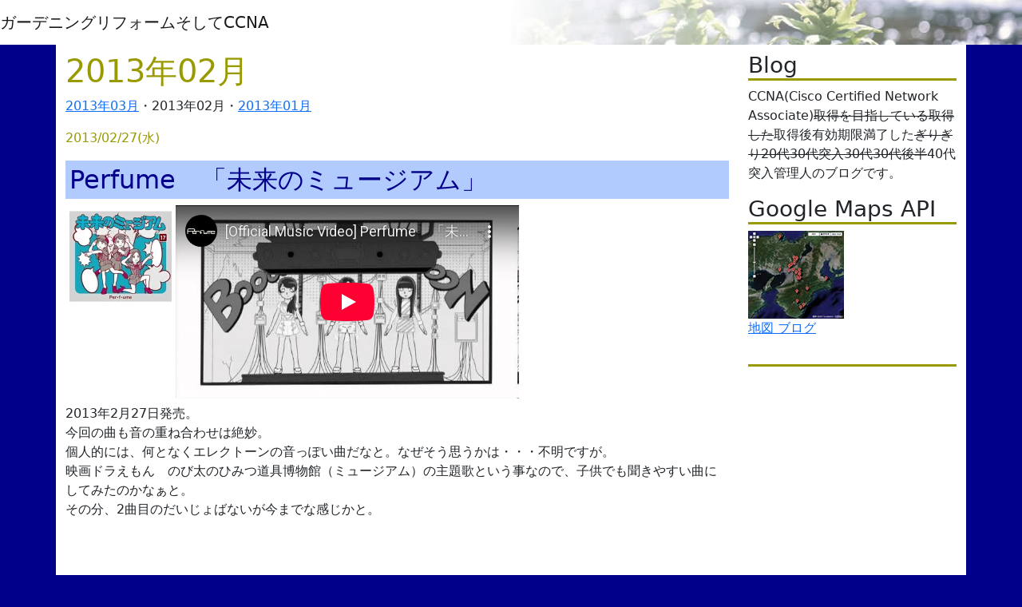

--- FILE ---
content_type: text/html
request_url: http://www.kenzai-info.com/2013/02/
body_size: 5425
content:
<!doctype html>
        <html lang="jp"><head>
<!-- Required meta tags -->
<meta charset="utf-8">
<meta name="viewport" content="width=device-width, initial-scale=1, shrink-to-fit=no">
<!-- Bootstrap CSS -->
<link rel="stylesheet" href="../../include/bootstrap-5.0.0-beta1-dist/css/bootstrap.min.css">
<!-- Individual CSS -->
<link rel="stylesheet" href="../../include/individual/individual.css">
<title>ガーデニングリフォームそしてCCNA 2013年02月</title>
</head><body><header>
        <nav class="navbar navbar-expand-md navbar-light fixed-top">
        <a class="navbar-brand" href="https://www.kenzai-info.com">ガーデニングリフォームそしてCCNA</a>
        </nav>
        </header>
        <main role="main">
        <div class="container">
        <div class="row">
        <div id="mainColmun" class="col-xs-12 col-md-9"><h1 id="date">2013年02月</h1><p><a href="../../2013/03/">2013年03月</a>・2013年02月・<a href="../../2013/01/">2013年01月</a></p><p id="date">2013/02/27(水)</p>
<h2>
<a href="../../2013/02/2013022701.html">
Perfume　「未来のミュージアム」</a>
</h2>
<p><a href="http://hb.afl.rakuten.co.jp/hgc/0519f144.4431980b.0519f145.a84d025c/?pc=http%3a%2f%2fitem.rakuten.co.jp%2fbook%2f12165768%2f%3fscid%3daf_link_img&amp;m=http%3a%2f%2fm.rakuten.co.jp%2fbook%2fi%2f16265980%2f" target="_blank"><img src ="http://hbb.afl.rakuten.co.jp/hgb/?pc=http%3a%2f%2fthumbnail.image.rakuten.co.jp%2f%400_mall%2fbook%2fcabinet%2f6558%2f4988005756558.jpg%3f_ex%3d128x128&amp;m=http%3a%2f%2fthumbnail.image.rakuten.co.jp%2f%400_mall%2fbook%2fcabinet%2f6558%2f4988005756558.jpg%3f_ex%3d80x80" border="0" hspace="5" align="left" target="_balnk"></a><iframe width="430" height="242" src="http://www.youtube-nocookie.com/embed/X4pIJnIVLc0" frameborder="0" allowfullscreen></iframe><br />
2013年2月27日発売。<br />
今回の曲も音の重ね合わせは絶妙。<br />
個人的には、何となくエレクトーンの音っぽい曲だなと。なぜそう思うかは・・・不明ですが。<br />
映画ドラえもん　のび太のひみつ道具博物館（ミュージアム）の主題歌という事なので、子供でも聞きやすい曲にしてみたのかなぁと。<br />
その分、2曲目のだいじょばないが今までな感じかと。</p>
<script async src="//pagead2.googlesyndication.com/pagead/js/adsbygoogle.js"></script>
<!-- blog_004 -->
<ins class="adsbygoogle"
     style="display:block"
     data-ad-client="ca-pub-2345259212886384"
     data-ad-slot="7896438915"
     data-ad-format="auto"
     data-full-width-responsive="true"></ins>
<script>
(adsbygoogle = window.adsbygoogle || []).push({});
</script>
<hr><p id="date">2013/02/23(土)</p>
<h2>
<a href="../../2013/02/2013022301.html">
International Open Data Day in YOKOHAMAに参加してきた</a>
</h2>
<p><a href="https://www.kenzai-info.com/2013/02/23/IODD_in_Yokohama.html" onclick="window.open('https://www.kenzai-info.com/2013/02/23/IODD_in_Yokohama.html','popup','width=800,height=600,scrollbars=no,resizable=no,toolbar=no,directories=no,location=no,menubar=no,status=no,left=0,top=0'); return false"><img src="https://www.kenzai-info.com/2013/02/23/IODD_in_Yokohama-thumb.jpg" width="160" height="120" alt="International Open Data Day in Yokohama" align="left" hspace="5" /></a><a href="http://odhd13.okfn.jp/" target="_blank">International Open Data Day</a>、2月23日に世界60以上の都市で一斉に開催されるオープンデータ普及イベント。その1つ横浜開催版。<br />
いくつかの分科会が開催されていたのですが、横浜をWikipediaタウンにしよう！街歩き 分科会に参加。<br />
相当昔から、Wikipediaの仕組みについては<a href="http://ja.wikipedia.org/wiki/PukiWiki" target="_blank">PukiWiki</a>等である程度は理解はしていたのですが、Wikipediaがなんとなく公共物的なイメージがあって記事を登録したりという所までには至らず。そんな所、Wikipediaの方の話が聞けて、実際にページを作ってしまおうというイベントだったのでこれは参加せねばという事で参加してきました。ある意味では技術系と反対な方に参加したくもなるわけで。こういうの所でバランスを取りたくなるのは昔からの癖でもあり。<br />
数人でPCやiPad等持ってる機器で一つのテーマ記事を共同編集したり。どうやって記事を作るのかのノウハウもなんとなく理解したつもりです。私の場合、文章力が低いので良い記事にできるかどうかは別として、今後とりあえず記事の投稿は抵抗なく出来そうです。<br />
他の分科会では、横浜街歩きアプリ体験ツアーや横浜オープンデータハッカソン＆アイディアソン vol.2が開催されていました。</p>
<script async src="//pagead2.googlesyndication.com/pagead/js/adsbygoogle.js"></script>
<!-- blog_004 -->
<ins class="adsbygoogle"
     style="display:block"
     data-ad-client="ca-pub-2345259212886384"
     data-ad-slot="7896438915"
     data-ad-format="auto"
     data-full-width-responsive="true"></ins>
<script>
(adsbygoogle = window.adsbygoogle || []).push({});
</script>
<hr><p id="date">2013/02/02(土)</p>
<h2>
<a href="../../2013/02/2013020201.html">
CP+ 2013 CAMERA & PHOTO IMAGING SHOWに行ってきた</a>
</h2>
<p><a href="https://www.kenzai-info.com/2013/02/02/CPP2013_01.html" onclick="window.open('https://www.kenzai-info.com/2013/02/02/CPP2013_01.html','popup','width=800,height=600,scrollbars=no,resizable=no,toolbar=no,directories=no,location=no,menubar=no,status=no,left=0,top=0'); return false"><img src="https://www.kenzai-info.com/2013/02/02/CPP2013_01-thumb.jpg" width="160" height="120" hspace="5" align="left" alt="CP+ 2013" /></a><a href="https://www.kenzai-info.com/2013/02/02/CPP2013_02.html" onclick="window.open('https://www.kenzai-info.com/2013/02/02/CPP2013_02.html','popup','width=800,height=600,scrollbars=no,resizable=no,toolbar=no,directories=no,location=no,menubar=no,status=no,left=0,top=0'); return false"><img src="https://www.kenzai-info.com/2013/02/02/CPP2013_02-thumb.jpg" width="160" height="120" hspace="5" alt="CP+ 2013" /></a><br />
パシフィコ横浜で開催されているCP+ 2013 CAMERA & PHOTO IMAGING SHOWに行ってきました。CP+に行くのは2011以来なので2年ぶり。<br />
わりとアクセスしやすい所での開催である事と、時間に相当余裕ができれば将来カメラでも趣味にしてのんびりしたいなぁとも思うわけで。ITやら電子工作に時間を割いている時点で無理そうですが。各ブースでは写真で有名な人の講演などもあるわけですがそんな事もあってか、カメラの展示ブースよりもまず興味が持てたのがSDカード関連のブースだったりする現状がなんとも・・・。規格が増え、新製品では最大転送速度も大幅に向上しているようで。</p>
<script async src="//pagead2.googlesyndication.com/pagead/js/adsbygoogle.js"></script>
<!-- blog_004 -->
<ins class="adsbygoogle"
     style="display:block"
     data-ad-client="ca-pub-2345259212886384"
     data-ad-slot="7896438915"
     data-ad-format="auto"
     data-full-width-responsive="true"></ins>
<script>
(adsbygoogle = window.adsbygoogle || []).push({});
</script>
<hr>
        </div>
        <div id="subColmun" class="col-xs-12 col-md-3">
        <h3 id="title">Blog</h3>
        <p>CCNA(Cisco Certified Network Associate)<s>取得を目指している取得した</s>取得後有効期限満了した<s>ぎりぎり20代30代突入30代30代後半</s>40代突入管理人のブログです。</p>
        <h3 id="title">Google Maps API</h3>
        <a href="https://www.kenzai-info.com/googlemap_v3/" target="_blank">
        <img alt="googlemap.jpg" src="https://www.kenzai-info.com/blog/blgimg/googlemap.jpg" width="120" height="110" /></a><br>
        <a href="https://www.kenzai-info.com/googlemap_v3/" target="_blank">地図 ブログ</a></li>
        <h3 id="title">　</h3>
        <script async src="//pagead2.googlesyndication.com/pagead/js/adsbygoogle.js"></script>
        <!-- blog_004 -->
        <ins class="adsbygoogle"
             style="display:block"
             data-ad-client="ca-pub-2345259212886384"
             data-ad-slot="7896438915"
             data-ad-format="auto"
             data-full-width-responsive="true"></ins>
        <script>
        (adsbygoogle = window.adsbygoogle || []).push({});
        </script>
        <h3 id="title">Twitter</h3>
        <a class="twitter-timeline" height="1000px" href="https://twitter.com/a2ydesigns?ref_src=twsrc%5Etfw">Tweets by a2ydesigns</a> <script async src="https://platform.twitter.com/widgets.js" charset="utf-8"></script>
        <h3 id="title">Recent Entries</h3>
        <ul><li><a href="../../2026/01/2026011001.html" target="_blank">富士見パノラマリゾート</a></li><li><a href="../../2026/01/2026010701.html" target="_blank">鎌倉紅谷 新春福袋2026～ふわふわ～</a></li><li><a href="../../2026/01/2026010101.html" target="_blank">2026年 あけましておめでとうございます。</a></li><li><a href="../../2025/12/2025123101.html" target="_blank">2025年の個人的まとめでも</a></li><li><a href="../../2025/10/2025101201.html" target="_blank">Apple iPad Pro 11インチ 第4世代 液晶パネル交換</a></li><li><a href="../../2025/09/2025091001.html" target="_blank">四万温泉 積善館</a></li><li><a href="../../2025/08/2025082401.html" target="_blank">Perfume 「ネビュラロマンス 後篇」</a></li><li><a href="../../2025/08/2025081701.html" target="_blank">子連れで富士登山 富士宮ルート</a></li><li><a href="../../2025/07/2025071301.html" target="_blank">海がきこえる リバイバル上映</a></li><li><a href="../../2025/07/2025071201.html" target="_blank">Perfume 「巡ループ」</a></li></ul>
        <h3 id="title">Category</h3>
        <ul><li><a href="./category/0/index.html" target="_blank">徒然なるままに</a></li></ul>
        <h3 id="title">Monthly Archives</h3>
        <ul><li><a href="../../2026/01/">2026年01月</a></li><li><a href="../../2025/12/">2025年12月</a></li><li><a href="../../2025/10/">2025年10月</a></li><li><a href="../../2025/09/">2025年09月</a></li><li><a href="../../2025/08/">2025年08月</a></li><li><a href="../../2025/07/">2025年07月</a></li><li><a href="../../2025/06/">2025年06月</a></li><li><a href="../../2025/05/">2025年05月</a></li><li><a href="../../2025/04/">2025年04月</a></li><li><a href="../../2025/03/">2025年03月</a></li><li><a href="../../2025/02/">2025年02月</a></li><li><a href="../../2025/01/">2025年01月</a></li><li><a href="../../2024/12/">2024年12月</a></li><li><a href="../../2024/11/">2024年11月</a></li><li><a href="../../2024/10/">2024年10月</a></li><li><a href="../../2024/09/">2024年09月</a></li><li><a href="../../2024/08/">2024年08月</a></li><li><a href="../../2024/07/">2024年07月</a></li><li><a href="../../2024/06/">2024年06月</a></li><li><a href="../../2024/05/">2024年05月</a></li><li><a href="../../2024/04/">2024年04月</a></li><li><a href="../../2024/03/">2024年03月</a></li><li><a href="../../2024/02/">2024年02月</a></li><li><a href="../../2024/01/">2024年01月</a></li><li><a href="../../2023/12/">2023年12月</a></li><li><a href="../../2023/11/">2023年11月</a></li><li><a href="../../2023/10/">2023年10月</a></li><li><a href="../../2023/09/">2023年09月</a></li><li><a href="../../2023/08/">2023年08月</a></li><li><a href="../../2023/07/">2023年07月</a></li><li><a href="../../2023/06/">2023年06月</a></li><li><a href="../../2023/05/">2023年05月</a></li><li><a href="../../2023/03/">2023年03月</a></li><li><a href="../../2023/02/">2023年02月</a></li><li><a href="../../2023/01/">2023年01月</a></li><li><a href="../../2022/11/">2022年11月</a></li><li><a href="../../2022/10/">2022年10月</a></li><li><a href="../../2022/09/">2022年09月</a></li><li><a href="../../2022/08/">2022年08月</a></li><li><a href="../../2022/07/">2022年07月</a></li><li><a href="../../2022/05/">2022年05月</a></li><li><a href="../../2022/04/">2022年04月</a></li><li><a href="../../2022/01/">2022年01月</a></li><li><a href="../../2021/12/">2021年12月</a></li><li><a href="../../2021/11/">2021年11月</a></li><li><a href="../../2021/10/">2021年10月</a></li><li><a href="../../2021/09/">2021年09月</a></li><li><a href="../../2021/08/">2021年08月</a></li><li><a href="../../2021/07/">2021年07月</a></li><li><a href="../../2021/06/">2021年06月</a></li><li><a href="../../2021/05/">2021年05月</a></li><li><a href="../../2021/04/">2021年04月</a></li><li><a href="../../2021/03/">2021年03月</a></li><li><a href="../../2021/02/">2021年02月</a></li><li><a href="../../2021/01/">2021年01月</a></li><li><a href="../../2020/12/">2020年12月</a></li><li><a href="../../2020/10/">2020年10月</a></li><li><a href="../../2020/09/">2020年09月</a></li><li><a href="../../2020/08/">2020年08月</a></li><li><a href="../../2020/07/">2020年07月</a></li><li><a href="../../2020/06/">2020年06月</a></li><li><a href="../../2020/05/">2020年05月</a></li><li><a href="../../2020/04/">2020年04月</a></li><li><a href="../../2020/03/">2020年03月</a></li><li><a href="../../2020/01/">2020年01月</a></li><li><a href="../../2019/12/">2019年12月</a></li><li><a href="../../2019/11/">2019年11月</a></li><li><a href="../../2019/10/">2019年10月</a></li><li><a href="../../2019/09/">2019年09月</a></li><li><a href="../../2019/08/">2019年08月</a></li><li><a href="../../2019/07/">2019年07月</a></li><li><a href="../../2019/06/">2019年06月</a></li><li><a href="../../2019/05/">2019年05月</a></li><li><a href="../../2019/04/">2019年04月</a></li><li><a href="../../2019/03/">2019年03月</a></li><li><a href="../../2019/02/">2019年02月</a></li><li><a href="../../2019/01/">2019年01月</a></li><li><a href="../../2018/12/">2018年12月</a></li><li><a href="../../2018/09/">2018年09月</a></li><li><a href="../../2018/08/">2018年08月</a></li><li><a href="../../2018/06/">2018年06月</a></li><li><a href="../../2018/05/">2018年05月</a></li><li><a href="../../2018/04/">2018年04月</a></li><li><a href="../../2018/03/">2018年03月</a></li><li><a href="../../2018/02/">2018年02月</a></li><li><a href="../../2018/01/">2018年01月</a></li><li><a href="../../2017/12/">2017年12月</a></li><li><a href="../../2017/11/">2017年11月</a></li><li><a href="../../2017/10/">2017年10月</a></li><li><a href="../../2017/09/">2017年09月</a></li><li><a href="../../2017/08/">2017年08月</a></li><li><a href="../../2017/07/">2017年07月</a></li><li><a href="../../2017/06/">2017年06月</a></li><li><a href="../../2017/05/">2017年05月</a></li><li><a href="../../2017/04/">2017年04月</a></li><li><a href="../../2017/03/">2017年03月</a></li><li><a href="../../2017/02/">2017年02月</a></li><li><a href="../../2017/01/">2017年01月</a></li><li><a href="../../2016/12/">2016年12月</a></li><li><a href="../../2016/11/">2016年11月</a></li><li><a href="../../2016/09/">2016年09月</a></li><li><a href="../../2016/08/">2016年08月</a></li><li><a href="../../2016/07/">2016年07月</a></li><li><a href="../../2016/06/">2016年06月</a></li><li><a href="../../2016/05/">2016年05月</a></li><li><a href="../../2016/04/">2016年04月</a></li><li><a href="../../2016/03/">2016年03月</a></li><li><a href="../../2016/02/">2016年02月</a></li><li><a href="../../2016/01/">2016年01月</a></li><li><a href="../../2015/12/">2015年12月</a></li><li><a href="../../2015/11/">2015年11月</a></li><li><a href="../../2015/10/">2015年10月</a></li><li><a href="../../2015/09/">2015年09月</a></li><li><a href="../../2015/08/">2015年08月</a></li><li><a href="../../2015/07/">2015年07月</a></li><li><a href="../../2015/06/">2015年06月</a></li><li><a href="../../2015/05/">2015年05月</a></li><li><a href="../../2015/04/">2015年04月</a></li><li><a href="../../2015/02/">2015年02月</a></li><li><a href="../../2015/01/">2015年01月</a></li><li><a href="../../2014/12/">2014年12月</a></li><li><a href="../../2014/11/">2014年11月</a></li><li><a href="../../2014/10/">2014年10月</a></li><li><a href="../../2014/09/">2014年09月</a></li><li><a href="../../2014/08/">2014年08月</a></li><li><a href="../../2014/07/">2014年07月</a></li><li><a href="../../2014/06/">2014年06月</a></li><li><a href="../../2014/05/">2014年05月</a></li><li><a href="../../2014/04/">2014年04月</a></li><li><a href="../../2014/03/">2014年03月</a></li><li><a href="../../2014/02/">2014年02月</a></li><li><a href="../../2014/01/">2014年01月</a></li><li><a href="../../2013/12/">2013年12月</a></li><li><a href="../../2013/11/">2013年11月</a></li><li><a href="../../2013/10/">2013年10月</a></li><li><a href="../../2013/09/">2013年09月</a></li><li><a href="../../2013/08/">2013年08月</a></li><li><a href="../../2013/07/">2013年07月</a></li><li><a href="../../2013/06/">2013年06月</a></li><li><a href="../../2013/05/">2013年05月</a></li><li><a href="../../2013/04/">2013年04月</a></li><li><a href="../../2013/03/">2013年03月</a></li><li><a href="../../2013/02/">2013年02月</a></li><li><a href="../../2013/01/">2013年01月</a></li><li><a href="../../2012/12/">2012年12月</a></li><li><a href="../../2012/11/">2012年11月</a></li><li><a href="../../2012/10/">2012年10月</a></li><li><a href="../../2012/09/">2012年09月</a></li><li><a href="../../2012/08/">2012年08月</a></li><li><a href="../../2012/07/">2012年07月</a></li><li><a href="../../2012/06/">2012年06月</a></li><li><a href="../../2012/05/">2012年05月</a></li><li><a href="../../2012/04/">2012年04月</a></li><li><a href="../../2012/03/">2012年03月</a></li><li><a href="../../2012/02/">2012年02月</a></li><li><a href="../../2012/01/">2012年01月</a></li><li><a href="../../2011/12/">2011年12月</a></li><li><a href="../../2011/11/">2011年11月</a></li><li><a href="../../2011/10/">2011年10月</a></li><li><a href="../../2011/09/">2011年09月</a></li><li><a href="../../2011/08/">2011年08月</a></li><li><a href="../../2011/07/">2011年07月</a></li><li><a href="../../2011/06/">2011年06月</a></li><li><a href="../../2011/05/">2011年05月</a></li><li><a href="../../2011/04/">2011年04月</a></li><li><a href="../../2011/03/">2011年03月</a></li><li><a href="../../2011/02/">2011年02月</a></li><li><a href="../../2011/01/">2011年01月</a></li><li><a href="../../2010/12/">2010年12月</a></li><li><a href="../../2010/11/">2010年11月</a></li><li><a href="../../2010/10/">2010年10月</a></li><li><a href="../../2010/09/">2010年09月</a></li><li><a href="../../2010/08/">2010年08月</a></li><li><a href="../../2010/07/">2010年07月</a></li><li><a href="../../2010/06/">2010年06月</a></li><li><a href="../../2010/05/">2010年05月</a></li><li><a href="../../2010/04/">2010年04月</a></li><li><a href="../../2010/03/">2010年03月</a></li><li><a href="../../2010/02/">2010年02月</a></li><li><a href="../../2010/01/">2010年01月</a></li><li><a href="../../2009/12/">2009年12月</a></li><li><a href="../../2009/11/">2009年11月</a></li><li><a href="../../2009/10/">2009年10月</a></li><li><a href="../../2009/09/">2009年09月</a></li><li><a href="../../2009/08/">2009年08月</a></li><li><a href="../../2009/07/">2009年07月</a></li><li><a href="../../2009/06/">2009年06月</a></li><li><a href="../../2009/05/">2009年05月</a></li><li><a href="../../2009/04/">2009年04月</a></li><li><a href="../../2009/03/">2009年03月</a></li><li><a href="../../2009/02/">2009年02月</a></li><li><a href="../../2009/01/">2009年01月</a></li><li><a href="../../2008/12/">2008年12月</a></li><li><a href="../../2008/11/">2008年11月</a></li><li><a href="../../2008/10/">2008年10月</a></li><li><a href="../../2008/09/">2008年09月</a></li><li><a href="../../2008/08/">2008年08月</a></li><li><a href="../../2008/07/">2008年07月</a></li><li><a href="../../2008/06/">2008年06月</a></li><li><a href="../../2008/05/">2008年05月</a></li><li><a href="../../2008/04/">2008年04月</a></li><li><a href="../../2008/03/">2008年03月</a></li><li><a href="../../2008/02/">2008年02月</a></li><li><a href="../../2008/01/">2008年01月</a></li><li><a href="../../2007/12/">2007年12月</a></li><li><a href="../../2007/11/">2007年11月</a></li><li><a href="../../2007/10/">2007年10月</a></li><li><a href="../../2007/09/">2007年09月</a></li><li><a href="../../2007/08/">2007年08月</a></li><li><a href="../../2007/07/">2007年07月</a></li><li><a href="../../2007/06/">2007年06月</a></li><li><a href="../../2007/05/">2007年05月</a></li><li><a href="../../2007/04/">2007年04月</a></li><li><a href="../../2007/03/">2007年03月</a></li><li><a href="../../2007/02/">2007年02月</a></li><li><a href="../../2007/01/">2007年01月</a></li><li><a href="../../2006/12/">2006年12月</a></li><li><a href="../../2006/11/">2006年11月</a></li><li><a href="../../2006/10/">2006年10月</a></li><li><a href="../../2006/09/">2006年09月</a></li><li><a href="../../2006/08/">2006年08月</a></li><li><a href="../../2006/07/">2006年07月</a></li><li><a href="../../2006/06/">2006年06月</a></li><li><a href="../../2006/05/">2006年05月</a></li><li><a href="../../2006/04/">2006年04月</a></li><li><a href="../../2006/03/">2006年03月</a></li><li><a href="../../2006/02/">2006年02月</a></li><li><a href="../../2006/01/">2006年01月</a></li><li><a href="../../2005/12/">2005年12月</a></li><li><a href="../../2005/11/">2005年11月</a></li><li><a href="../../2005/10/">2005年10月</a></li></ul>
        </div>
        </div>
        </div>
        </main><!-- Optional JavaScript -->
<script src="../../include/jquery-3.5.1.min.js"></script>
<script src="../../include/bootstrap-5.0.0-beta1-dist/js/bootstrap.min.js"></script>
        </body></html>

--- FILE ---
content_type: text/html; charset=utf-8
request_url: https://www.youtube-nocookie.com/embed/X4pIJnIVLc0
body_size: 46290
content:
<!DOCTYPE html><html lang="en" dir="ltr" data-cast-api-enabled="true"><head><meta name="viewport" content="width=device-width, initial-scale=1"><script nonce="vAt8AVWuGkHvg2bVB5rD-A">if ('undefined' == typeof Symbol || 'undefined' == typeof Symbol.iterator) {delete Array.prototype.entries;}</script><style name="www-roboto" nonce="Ywd_VZMPT3y1uGxQJT5iHA">@font-face{font-family:'Roboto';font-style:normal;font-weight:400;font-stretch:100%;src:url(//fonts.gstatic.com/s/roboto/v48/KFO7CnqEu92Fr1ME7kSn66aGLdTylUAMa3GUBHMdazTgWw.woff2)format('woff2');unicode-range:U+0460-052F,U+1C80-1C8A,U+20B4,U+2DE0-2DFF,U+A640-A69F,U+FE2E-FE2F;}@font-face{font-family:'Roboto';font-style:normal;font-weight:400;font-stretch:100%;src:url(//fonts.gstatic.com/s/roboto/v48/KFO7CnqEu92Fr1ME7kSn66aGLdTylUAMa3iUBHMdazTgWw.woff2)format('woff2');unicode-range:U+0301,U+0400-045F,U+0490-0491,U+04B0-04B1,U+2116;}@font-face{font-family:'Roboto';font-style:normal;font-weight:400;font-stretch:100%;src:url(//fonts.gstatic.com/s/roboto/v48/KFO7CnqEu92Fr1ME7kSn66aGLdTylUAMa3CUBHMdazTgWw.woff2)format('woff2');unicode-range:U+1F00-1FFF;}@font-face{font-family:'Roboto';font-style:normal;font-weight:400;font-stretch:100%;src:url(//fonts.gstatic.com/s/roboto/v48/KFO7CnqEu92Fr1ME7kSn66aGLdTylUAMa3-UBHMdazTgWw.woff2)format('woff2');unicode-range:U+0370-0377,U+037A-037F,U+0384-038A,U+038C,U+038E-03A1,U+03A3-03FF;}@font-face{font-family:'Roboto';font-style:normal;font-weight:400;font-stretch:100%;src:url(//fonts.gstatic.com/s/roboto/v48/KFO7CnqEu92Fr1ME7kSn66aGLdTylUAMawCUBHMdazTgWw.woff2)format('woff2');unicode-range:U+0302-0303,U+0305,U+0307-0308,U+0310,U+0312,U+0315,U+031A,U+0326-0327,U+032C,U+032F-0330,U+0332-0333,U+0338,U+033A,U+0346,U+034D,U+0391-03A1,U+03A3-03A9,U+03B1-03C9,U+03D1,U+03D5-03D6,U+03F0-03F1,U+03F4-03F5,U+2016-2017,U+2034-2038,U+203C,U+2040,U+2043,U+2047,U+2050,U+2057,U+205F,U+2070-2071,U+2074-208E,U+2090-209C,U+20D0-20DC,U+20E1,U+20E5-20EF,U+2100-2112,U+2114-2115,U+2117-2121,U+2123-214F,U+2190,U+2192,U+2194-21AE,U+21B0-21E5,U+21F1-21F2,U+21F4-2211,U+2213-2214,U+2216-22FF,U+2308-230B,U+2310,U+2319,U+231C-2321,U+2336-237A,U+237C,U+2395,U+239B-23B7,U+23D0,U+23DC-23E1,U+2474-2475,U+25AF,U+25B3,U+25B7,U+25BD,U+25C1,U+25CA,U+25CC,U+25FB,U+266D-266F,U+27C0-27FF,U+2900-2AFF,U+2B0E-2B11,U+2B30-2B4C,U+2BFE,U+3030,U+FF5B,U+FF5D,U+1D400-1D7FF,U+1EE00-1EEFF;}@font-face{font-family:'Roboto';font-style:normal;font-weight:400;font-stretch:100%;src:url(//fonts.gstatic.com/s/roboto/v48/KFO7CnqEu92Fr1ME7kSn66aGLdTylUAMaxKUBHMdazTgWw.woff2)format('woff2');unicode-range:U+0001-000C,U+000E-001F,U+007F-009F,U+20DD-20E0,U+20E2-20E4,U+2150-218F,U+2190,U+2192,U+2194-2199,U+21AF,U+21E6-21F0,U+21F3,U+2218-2219,U+2299,U+22C4-22C6,U+2300-243F,U+2440-244A,U+2460-24FF,U+25A0-27BF,U+2800-28FF,U+2921-2922,U+2981,U+29BF,U+29EB,U+2B00-2BFF,U+4DC0-4DFF,U+FFF9-FFFB,U+10140-1018E,U+10190-1019C,U+101A0,U+101D0-101FD,U+102E0-102FB,U+10E60-10E7E,U+1D2C0-1D2D3,U+1D2E0-1D37F,U+1F000-1F0FF,U+1F100-1F1AD,U+1F1E6-1F1FF,U+1F30D-1F30F,U+1F315,U+1F31C,U+1F31E,U+1F320-1F32C,U+1F336,U+1F378,U+1F37D,U+1F382,U+1F393-1F39F,U+1F3A7-1F3A8,U+1F3AC-1F3AF,U+1F3C2,U+1F3C4-1F3C6,U+1F3CA-1F3CE,U+1F3D4-1F3E0,U+1F3ED,U+1F3F1-1F3F3,U+1F3F5-1F3F7,U+1F408,U+1F415,U+1F41F,U+1F426,U+1F43F,U+1F441-1F442,U+1F444,U+1F446-1F449,U+1F44C-1F44E,U+1F453,U+1F46A,U+1F47D,U+1F4A3,U+1F4B0,U+1F4B3,U+1F4B9,U+1F4BB,U+1F4BF,U+1F4C8-1F4CB,U+1F4D6,U+1F4DA,U+1F4DF,U+1F4E3-1F4E6,U+1F4EA-1F4ED,U+1F4F7,U+1F4F9-1F4FB,U+1F4FD-1F4FE,U+1F503,U+1F507-1F50B,U+1F50D,U+1F512-1F513,U+1F53E-1F54A,U+1F54F-1F5FA,U+1F610,U+1F650-1F67F,U+1F687,U+1F68D,U+1F691,U+1F694,U+1F698,U+1F6AD,U+1F6B2,U+1F6B9-1F6BA,U+1F6BC,U+1F6C6-1F6CF,U+1F6D3-1F6D7,U+1F6E0-1F6EA,U+1F6F0-1F6F3,U+1F6F7-1F6FC,U+1F700-1F7FF,U+1F800-1F80B,U+1F810-1F847,U+1F850-1F859,U+1F860-1F887,U+1F890-1F8AD,U+1F8B0-1F8BB,U+1F8C0-1F8C1,U+1F900-1F90B,U+1F93B,U+1F946,U+1F984,U+1F996,U+1F9E9,U+1FA00-1FA6F,U+1FA70-1FA7C,U+1FA80-1FA89,U+1FA8F-1FAC6,U+1FACE-1FADC,U+1FADF-1FAE9,U+1FAF0-1FAF8,U+1FB00-1FBFF;}@font-face{font-family:'Roboto';font-style:normal;font-weight:400;font-stretch:100%;src:url(//fonts.gstatic.com/s/roboto/v48/KFO7CnqEu92Fr1ME7kSn66aGLdTylUAMa3OUBHMdazTgWw.woff2)format('woff2');unicode-range:U+0102-0103,U+0110-0111,U+0128-0129,U+0168-0169,U+01A0-01A1,U+01AF-01B0,U+0300-0301,U+0303-0304,U+0308-0309,U+0323,U+0329,U+1EA0-1EF9,U+20AB;}@font-face{font-family:'Roboto';font-style:normal;font-weight:400;font-stretch:100%;src:url(//fonts.gstatic.com/s/roboto/v48/KFO7CnqEu92Fr1ME7kSn66aGLdTylUAMa3KUBHMdazTgWw.woff2)format('woff2');unicode-range:U+0100-02BA,U+02BD-02C5,U+02C7-02CC,U+02CE-02D7,U+02DD-02FF,U+0304,U+0308,U+0329,U+1D00-1DBF,U+1E00-1E9F,U+1EF2-1EFF,U+2020,U+20A0-20AB,U+20AD-20C0,U+2113,U+2C60-2C7F,U+A720-A7FF;}@font-face{font-family:'Roboto';font-style:normal;font-weight:400;font-stretch:100%;src:url(//fonts.gstatic.com/s/roboto/v48/KFO7CnqEu92Fr1ME7kSn66aGLdTylUAMa3yUBHMdazQ.woff2)format('woff2');unicode-range:U+0000-00FF,U+0131,U+0152-0153,U+02BB-02BC,U+02C6,U+02DA,U+02DC,U+0304,U+0308,U+0329,U+2000-206F,U+20AC,U+2122,U+2191,U+2193,U+2212,U+2215,U+FEFF,U+FFFD;}@font-face{font-family:'Roboto';font-style:normal;font-weight:500;font-stretch:100%;src:url(//fonts.gstatic.com/s/roboto/v48/KFO7CnqEu92Fr1ME7kSn66aGLdTylUAMa3GUBHMdazTgWw.woff2)format('woff2');unicode-range:U+0460-052F,U+1C80-1C8A,U+20B4,U+2DE0-2DFF,U+A640-A69F,U+FE2E-FE2F;}@font-face{font-family:'Roboto';font-style:normal;font-weight:500;font-stretch:100%;src:url(//fonts.gstatic.com/s/roboto/v48/KFO7CnqEu92Fr1ME7kSn66aGLdTylUAMa3iUBHMdazTgWw.woff2)format('woff2');unicode-range:U+0301,U+0400-045F,U+0490-0491,U+04B0-04B1,U+2116;}@font-face{font-family:'Roboto';font-style:normal;font-weight:500;font-stretch:100%;src:url(//fonts.gstatic.com/s/roboto/v48/KFO7CnqEu92Fr1ME7kSn66aGLdTylUAMa3CUBHMdazTgWw.woff2)format('woff2');unicode-range:U+1F00-1FFF;}@font-face{font-family:'Roboto';font-style:normal;font-weight:500;font-stretch:100%;src:url(//fonts.gstatic.com/s/roboto/v48/KFO7CnqEu92Fr1ME7kSn66aGLdTylUAMa3-UBHMdazTgWw.woff2)format('woff2');unicode-range:U+0370-0377,U+037A-037F,U+0384-038A,U+038C,U+038E-03A1,U+03A3-03FF;}@font-face{font-family:'Roboto';font-style:normal;font-weight:500;font-stretch:100%;src:url(//fonts.gstatic.com/s/roboto/v48/KFO7CnqEu92Fr1ME7kSn66aGLdTylUAMawCUBHMdazTgWw.woff2)format('woff2');unicode-range:U+0302-0303,U+0305,U+0307-0308,U+0310,U+0312,U+0315,U+031A,U+0326-0327,U+032C,U+032F-0330,U+0332-0333,U+0338,U+033A,U+0346,U+034D,U+0391-03A1,U+03A3-03A9,U+03B1-03C9,U+03D1,U+03D5-03D6,U+03F0-03F1,U+03F4-03F5,U+2016-2017,U+2034-2038,U+203C,U+2040,U+2043,U+2047,U+2050,U+2057,U+205F,U+2070-2071,U+2074-208E,U+2090-209C,U+20D0-20DC,U+20E1,U+20E5-20EF,U+2100-2112,U+2114-2115,U+2117-2121,U+2123-214F,U+2190,U+2192,U+2194-21AE,U+21B0-21E5,U+21F1-21F2,U+21F4-2211,U+2213-2214,U+2216-22FF,U+2308-230B,U+2310,U+2319,U+231C-2321,U+2336-237A,U+237C,U+2395,U+239B-23B7,U+23D0,U+23DC-23E1,U+2474-2475,U+25AF,U+25B3,U+25B7,U+25BD,U+25C1,U+25CA,U+25CC,U+25FB,U+266D-266F,U+27C0-27FF,U+2900-2AFF,U+2B0E-2B11,U+2B30-2B4C,U+2BFE,U+3030,U+FF5B,U+FF5D,U+1D400-1D7FF,U+1EE00-1EEFF;}@font-face{font-family:'Roboto';font-style:normal;font-weight:500;font-stretch:100%;src:url(//fonts.gstatic.com/s/roboto/v48/KFO7CnqEu92Fr1ME7kSn66aGLdTylUAMaxKUBHMdazTgWw.woff2)format('woff2');unicode-range:U+0001-000C,U+000E-001F,U+007F-009F,U+20DD-20E0,U+20E2-20E4,U+2150-218F,U+2190,U+2192,U+2194-2199,U+21AF,U+21E6-21F0,U+21F3,U+2218-2219,U+2299,U+22C4-22C6,U+2300-243F,U+2440-244A,U+2460-24FF,U+25A0-27BF,U+2800-28FF,U+2921-2922,U+2981,U+29BF,U+29EB,U+2B00-2BFF,U+4DC0-4DFF,U+FFF9-FFFB,U+10140-1018E,U+10190-1019C,U+101A0,U+101D0-101FD,U+102E0-102FB,U+10E60-10E7E,U+1D2C0-1D2D3,U+1D2E0-1D37F,U+1F000-1F0FF,U+1F100-1F1AD,U+1F1E6-1F1FF,U+1F30D-1F30F,U+1F315,U+1F31C,U+1F31E,U+1F320-1F32C,U+1F336,U+1F378,U+1F37D,U+1F382,U+1F393-1F39F,U+1F3A7-1F3A8,U+1F3AC-1F3AF,U+1F3C2,U+1F3C4-1F3C6,U+1F3CA-1F3CE,U+1F3D4-1F3E0,U+1F3ED,U+1F3F1-1F3F3,U+1F3F5-1F3F7,U+1F408,U+1F415,U+1F41F,U+1F426,U+1F43F,U+1F441-1F442,U+1F444,U+1F446-1F449,U+1F44C-1F44E,U+1F453,U+1F46A,U+1F47D,U+1F4A3,U+1F4B0,U+1F4B3,U+1F4B9,U+1F4BB,U+1F4BF,U+1F4C8-1F4CB,U+1F4D6,U+1F4DA,U+1F4DF,U+1F4E3-1F4E6,U+1F4EA-1F4ED,U+1F4F7,U+1F4F9-1F4FB,U+1F4FD-1F4FE,U+1F503,U+1F507-1F50B,U+1F50D,U+1F512-1F513,U+1F53E-1F54A,U+1F54F-1F5FA,U+1F610,U+1F650-1F67F,U+1F687,U+1F68D,U+1F691,U+1F694,U+1F698,U+1F6AD,U+1F6B2,U+1F6B9-1F6BA,U+1F6BC,U+1F6C6-1F6CF,U+1F6D3-1F6D7,U+1F6E0-1F6EA,U+1F6F0-1F6F3,U+1F6F7-1F6FC,U+1F700-1F7FF,U+1F800-1F80B,U+1F810-1F847,U+1F850-1F859,U+1F860-1F887,U+1F890-1F8AD,U+1F8B0-1F8BB,U+1F8C0-1F8C1,U+1F900-1F90B,U+1F93B,U+1F946,U+1F984,U+1F996,U+1F9E9,U+1FA00-1FA6F,U+1FA70-1FA7C,U+1FA80-1FA89,U+1FA8F-1FAC6,U+1FACE-1FADC,U+1FADF-1FAE9,U+1FAF0-1FAF8,U+1FB00-1FBFF;}@font-face{font-family:'Roboto';font-style:normal;font-weight:500;font-stretch:100%;src:url(//fonts.gstatic.com/s/roboto/v48/KFO7CnqEu92Fr1ME7kSn66aGLdTylUAMa3OUBHMdazTgWw.woff2)format('woff2');unicode-range:U+0102-0103,U+0110-0111,U+0128-0129,U+0168-0169,U+01A0-01A1,U+01AF-01B0,U+0300-0301,U+0303-0304,U+0308-0309,U+0323,U+0329,U+1EA0-1EF9,U+20AB;}@font-face{font-family:'Roboto';font-style:normal;font-weight:500;font-stretch:100%;src:url(//fonts.gstatic.com/s/roboto/v48/KFO7CnqEu92Fr1ME7kSn66aGLdTylUAMa3KUBHMdazTgWw.woff2)format('woff2');unicode-range:U+0100-02BA,U+02BD-02C5,U+02C7-02CC,U+02CE-02D7,U+02DD-02FF,U+0304,U+0308,U+0329,U+1D00-1DBF,U+1E00-1E9F,U+1EF2-1EFF,U+2020,U+20A0-20AB,U+20AD-20C0,U+2113,U+2C60-2C7F,U+A720-A7FF;}@font-face{font-family:'Roboto';font-style:normal;font-weight:500;font-stretch:100%;src:url(//fonts.gstatic.com/s/roboto/v48/KFO7CnqEu92Fr1ME7kSn66aGLdTylUAMa3yUBHMdazQ.woff2)format('woff2');unicode-range:U+0000-00FF,U+0131,U+0152-0153,U+02BB-02BC,U+02C6,U+02DA,U+02DC,U+0304,U+0308,U+0329,U+2000-206F,U+20AC,U+2122,U+2191,U+2193,U+2212,U+2215,U+FEFF,U+FFFD;}</style><script name="www-roboto" nonce="vAt8AVWuGkHvg2bVB5rD-A">if (document.fonts && document.fonts.load) {document.fonts.load("400 10pt Roboto", "E"); document.fonts.load("500 10pt Roboto", "E");}</script><link rel="stylesheet" href="/s/player/c9168c90/www-player.css" name="www-player" nonce="Ywd_VZMPT3y1uGxQJT5iHA"><style nonce="Ywd_VZMPT3y1uGxQJT5iHA">html {overflow: hidden;}body {font: 12px Roboto, Arial, sans-serif; background-color: #000; color: #fff; height: 100%; width: 100%; overflow: hidden; position: absolute; margin: 0; padding: 0;}#player {width: 100%; height: 100%;}h1 {text-align: center; color: #fff;}h3 {margin-top: 6px; margin-bottom: 3px;}.player-unavailable {position: absolute; top: 0; left: 0; right: 0; bottom: 0; padding: 25px; font-size: 13px; background: url(/img/meh7.png) 50% 65% no-repeat;}.player-unavailable .message {text-align: left; margin: 0 -5px 15px; padding: 0 5px 14px; border-bottom: 1px solid #888; font-size: 19px; font-weight: normal;}.player-unavailable a {color: #167ac6; text-decoration: none;}</style><script nonce="vAt8AVWuGkHvg2bVB5rD-A">var ytcsi={gt:function(n){n=(n||"")+"data_";return ytcsi[n]||(ytcsi[n]={tick:{},info:{},gel:{preLoggedGelInfos:[]}})},now:window.performance&&window.performance.timing&&window.performance.now&&window.performance.timing.navigationStart?function(){return window.performance.timing.navigationStart+window.performance.now()}:function(){return(new Date).getTime()},tick:function(l,t,n){var ticks=ytcsi.gt(n).tick;var v=t||ytcsi.now();if(ticks[l]){ticks["_"+l]=ticks["_"+l]||[ticks[l]];ticks["_"+l].push(v)}ticks[l]=
v},info:function(k,v,n){ytcsi.gt(n).info[k]=v},infoGel:function(p,n){ytcsi.gt(n).gel.preLoggedGelInfos.push(p)},setStart:function(t,n){ytcsi.tick("_start",t,n)}};
(function(w,d){function isGecko(){if(!w.navigator)return false;try{if(w.navigator.userAgentData&&w.navigator.userAgentData.brands&&w.navigator.userAgentData.brands.length){var brands=w.navigator.userAgentData.brands;var i=0;for(;i<brands.length;i++)if(brands[i]&&brands[i].brand==="Firefox")return true;return false}}catch(e){setTimeout(function(){throw e;})}if(!w.navigator.userAgent)return false;var ua=w.navigator.userAgent;return ua.indexOf("Gecko")>0&&ua.toLowerCase().indexOf("webkit")<0&&ua.indexOf("Edge")<
0&&ua.indexOf("Trident")<0&&ua.indexOf("MSIE")<0}ytcsi.setStart(w.performance?w.performance.timing.responseStart:null);var isPrerender=(d.visibilityState||d.webkitVisibilityState)=="prerender";var vName=!d.visibilityState&&d.webkitVisibilityState?"webkitvisibilitychange":"visibilitychange";if(isPrerender){var startTick=function(){ytcsi.setStart();d.removeEventListener(vName,startTick)};d.addEventListener(vName,startTick,false)}if(d.addEventListener)d.addEventListener(vName,function(){ytcsi.tick("vc")},
false);if(isGecko()){var isHidden=(d.visibilityState||d.webkitVisibilityState)=="hidden";if(isHidden)ytcsi.tick("vc")}var slt=function(el,t){setTimeout(function(){var n=ytcsi.now();el.loadTime=n;if(el.slt)el.slt()},t)};w.__ytRIL=function(el){if(!el.getAttribute("data-thumb"))if(w.requestAnimationFrame)w.requestAnimationFrame(function(){slt(el,0)});else slt(el,16)}})(window,document);
</script><script nonce="vAt8AVWuGkHvg2bVB5rD-A">var ytcfg={d:function(){return window.yt&&yt.config_||ytcfg.data_||(ytcfg.data_={})},get:function(k,o){return k in ytcfg.d()?ytcfg.d()[k]:o},set:function(){var a=arguments;if(a.length>1)ytcfg.d()[a[0]]=a[1];else{var k;for(k in a[0])ytcfg.d()[k]=a[0][k]}}};
ytcfg.set({"CLIENT_CANARY_STATE":"none","DEVICE":"cbr\u003dChrome\u0026cbrand\u003dapple\u0026cbrver\u003d131.0.0.0\u0026ceng\u003dWebKit\u0026cengver\u003d537.36\u0026cos\u003dMacintosh\u0026cosver\u003d10_15_7\u0026cplatform\u003dDESKTOP","EVENT_ID":"vVh2aZPJEYCQib4P6qyPwAw","EXPERIMENT_FLAGS":{"ab_det_apb_b":true,"ab_det_apm":true,"ab_det_el_h":true,"ab_det_em_inj":true,"ab_l_sig_st":true,"ab_l_sig_st_e":true,"action_companion_center_align_description":true,"allow_skip_networkless":true,"always_send_and_write":true,"att_web_record_metrics":true,"attmusi":true,"c3_enable_button_impression_logging":true,"c3_watch_page_component":true,"cancel_pending_navs":true,"clean_up_manual_attribution_header":true,"config_age_report_killswitch":true,"cow_optimize_idom_compat":true,"csi_on_gel":true,"delhi_mweb_colorful_sd":true,"delhi_mweb_colorful_sd_v2":true,"deprecate_pair_servlet_enabled":true,"desktop_sparkles_light_cta_button":true,"disable_cached_masthead_data":true,"disable_child_node_auto_formatted_strings":true,"disable_log_to_visitor_layer":true,"disable_pacf_logging_for_memory_limited_tv":true,"embeds_enable_eid_enforcement_for_youtube":true,"embeds_enable_info_panel_dismissal":true,"embeds_enable_pfp_always_unbranded":true,"embeds_muted_autoplay_sound_fix":true,"embeds_serve_es6_client":true,"embeds_web_nwl_disable_nocookie":true,"embeds_web_updated_shorts_definition_fix":true,"enable_active_view_display_ad_renderer_web_home":true,"enable_ad_disclosure_banner_a11y_fix":true,"enable_client_sli_logging":true,"enable_client_streamz_web":true,"enable_client_ve_spec":true,"enable_cloud_save_error_popup_after_retry":true,"enable_dai_sdf_h5_preroll":true,"enable_datasync_id_header_in_web_vss_pings":true,"enable_default_mono_cta_migration_web_client":true,"enable_docked_chat_messages":true,"enable_entity_store_from_dependency_injection":true,"enable_inline_muted_playback_on_web_search":true,"enable_inline_muted_playback_on_web_search_for_vdc":true,"enable_inline_muted_playback_on_web_search_for_vdcb":true,"enable_is_mini_app_page_active_bugfix":true,"enable_logging_first_user_action_after_game_ready":true,"enable_ltc_param_fetch_from_innertube":true,"enable_masthead_mweb_padding_fix":true,"enable_menu_renderer_button_in_mweb_hclr":true,"enable_mini_app_command_handler_mweb_fix":true,"enable_mini_guide_downloads_item":true,"enable_mixed_direction_formatted_strings":true,"enable_mweb_new_caption_language_picker":true,"enable_names_handles_account_switcher":true,"enable_network_request_logging_on_game_events":true,"enable_new_paid_product_placement":true,"enable_open_in_new_tab_icon_for_short_dr_for_desktop_search":true,"enable_open_yt_content":true,"enable_origin_query_parameter_bugfix":true,"enable_pause_ads_on_ytv_html5":true,"enable_payments_purchase_manager":true,"enable_pdp_icon_prefetch":true,"enable_pl_r_si_fa":true,"enable_place_pivot_url":true,"enable_pv_screen_modern_text":true,"enable_removing_navbar_title_on_hashtag_page_mweb":true,"enable_rta_manager":true,"enable_sdf_companion_h5":true,"enable_sdf_dai_h5_midroll":true,"enable_sdf_h5_endemic_mid_post_roll":true,"enable_sdf_on_h5_unplugged_vod_midroll":true,"enable_sdf_shorts_player_bytes_h5":true,"enable_sending_unwrapped_game_audio_as_serialized_metadata":true,"enable_sfv_effect_pivot_url":true,"enable_shorts_new_carousel":true,"enable_skip_ad_guidance_prompt":true,"enable_skippable_ads_for_unplugged_ad_pod":true,"enable_smearing_expansion_dai":true,"enable_time_out_messages":true,"enable_timeline_view_modern_transcript_fe":true,"enable_video_display_compact_button_group_for_desktop_search":true,"enable_web_delhi_icons":true,"enable_web_home_top_landscape_image_layout_level_click":true,"enable_web_tiered_gel":true,"enable_window_constrained_buy_flow_dialog":true,"enable_wiz_queue_effect_and_on_init_initial_runs":true,"enable_ypc_spinners":true,"enable_yt_ata_iframe_authuser":true,"export_networkless_options":true,"export_player_version_to_ytconfig":true,"fill_single_video_with_notify_to_lasr":true,"fix_ad_miniplayer_controls_rendering":true,"fix_ads_tracking_for_swf_config_deprecation_mweb":true,"h5_companion_enable_adcpn_macro_substitution_for_click_pings":true,"h5_inplayer_enable_adcpn_macro_substitution_for_click_pings":true,"h5_reset_cache_and_filter_before_update_masthead":true,"hide_channel_creation_title_for_mweb":true,"high_ccv_client_side_caching_h5":true,"html5_force_debug_data_for_client_tmp_logs":true,"html5_log_trigger_events_with_debug_data":true,"html5_ssdai_enable_media_end_cue_range":true,"il_attach_cache_limit":true,"il_use_view_model_logging_context":true,"is_browser_support_for_webcam_streaming":true,"json_condensed_response":true,"kev_adb_pg":true,"kevlar_gel_error_routing":true,"kevlar_watch_cinematics":true,"live_chat_enable_controller_extraction":true,"live_chat_enable_rta_manager":true,"log_click_with_layer_from_element_in_command_handler":true,"mdx_enable_privacy_disclosure_ui":true,"mdx_load_cast_api_bootstrap_script":true,"medium_progress_bar_modification":true,"migrate_remaining_web_ad_badges_to_innertube":true,"mobile_account_menu_refresh":true,"mweb_account_linking_noapp":true,"mweb_after_render_to_scheduler":true,"mweb_allow_modern_search_suggest_behavior":true,"mweb_animated_actions":true,"mweb_app_upsell_button_direct_to_app":true,"mweb_c3_enable_adaptive_signals":true,"mweb_c3_library_page_enable_recent_shelf":true,"mweb_c3_remove_web_navigation_endpoint_data":true,"mweb_c3_use_canonical_from_player_response":true,"mweb_cinematic_watch":true,"mweb_command_handler":true,"mweb_delay_watch_initial_data":true,"mweb_disable_searchbar_scroll":true,"mweb_enable_fine_scrubbing_for_recs":true,"mweb_enable_keto_batch_player_fullscreen":true,"mweb_enable_keto_batch_player_progress_bar":true,"mweb_enable_keto_batch_player_tooltips":true,"mweb_enable_lockup_view_model_for_ucp":true,"mweb_enable_mix_panel_title_metadata":true,"mweb_enable_more_drawer":true,"mweb_enable_optional_fullscreen_landscape_locking":true,"mweb_enable_overlay_touch_manager":true,"mweb_enable_premium_carve_out_fix":true,"mweb_enable_refresh_detection":true,"mweb_enable_search_imp":true,"mweb_enable_shorts_pivot_button":true,"mweb_enable_shorts_video_preload":true,"mweb_enable_skippables_on_jio_phone":true,"mweb_enable_two_line_title_on_shorts":true,"mweb_enable_varispeed_controller":true,"mweb_enable_watch_feed_infinite_scroll":true,"mweb_enable_wrapped_unplugged_pause_membership_dialog_renderer":true,"mweb_fix_monitor_visibility_after_render":true,"mweb_force_ios_fallback_to_native_control":true,"mweb_fp_auto_fullscreen":true,"mweb_fullscreen_controls":true,"mweb_fullscreen_controls_action_buttons":true,"mweb_fullscreen_watch_system":true,"mweb_home_reactive_shorts":true,"mweb_innertube_search_command":true,"mweb_lang_in_html":true,"mweb_like_button_synced_with_entities":true,"mweb_logo_use_home_page_ve":true,"mweb_native_control_in_faux_fullscreen_shared":true,"mweb_player_control_on_hover":true,"mweb_player_delhi_dtts":true,"mweb_player_settings_use_bottom_sheet":true,"mweb_player_show_previous_next_buttons_in_playlist":true,"mweb_player_skip_no_op_state_changes":true,"mweb_player_user_select_none":true,"mweb_playlist_engagement_panel":true,"mweb_progress_bar_seek_on_mouse_click":true,"mweb_pull_2_full":true,"mweb_pull_2_full_enable_touch_handlers":true,"mweb_schedule_warm_watch_response":true,"mweb_searchbox_legacy_navigation":true,"mweb_see_fewer_shorts":true,"mweb_shorts_comments_panel_id_change":true,"mweb_shorts_early_continuation":true,"mweb_show_ios_smart_banner":true,"mweb_show_sign_in_button_from_header":true,"mweb_use_server_url_on_startup":true,"mweb_watch_captions_enable_auto_translate":true,"mweb_watch_captions_set_default_size":true,"mweb_watch_stop_scheduler_on_player_response":true,"mweb_watchfeed_big_thumbnails":true,"mweb_yt_searchbox":true,"networkless_logging":true,"no_client_ve_attach_unless_shown":true,"pageid_as_header_web":true,"playback_settings_use_switch_menu":true,"player_controls_autonav_fix":true,"player_controls_skip_double_signal_update":true,"polymer_bad_build_labels":true,"polymer_verifiy_app_state":true,"qoe_send_and_write":true,"remove_chevron_from_ad_disclosure_banner_h5":true,"remove_masthead_channel_banner_on_refresh":true,"remove_slot_id_exited_trigger_for_dai_in_player_slot_expire":true,"replace_client_url_parsing_with_server_signal":true,"service_worker_enabled":true,"service_worker_push_enabled":true,"service_worker_push_home_page_prompt":true,"service_worker_push_watch_page_prompt":true,"shell_load_gcf":true,"shorten_initial_gel_batch_timeout":true,"should_use_yt_voice_endpoint_in_kaios":true,"smarter_ve_dedupping":true,"speedmaster_no_seek":true,"stop_handling_click_for_non_rendering_overlay_layout":true,"suppress_error_204_logging":true,"synced_panel_scrolling_controller":true,"use_event_time_ms_header":true,"use_fifo_for_networkless":true,"use_request_time_ms_header":true,"use_session_based_sampling":true,"use_thumbnail_overlay_time_status_renderer_for_live_badge":true,"vss_final_ping_send_and_write":true,"vss_playback_use_send_and_write":true,"web_adaptive_repeat_ase":true,"web_always_load_chat_support":true,"web_animated_like":true,"web_api_url":true,"web_attributed_string_deep_equal_bugfix":true,"web_autonav_allow_off_by_default":true,"web_button_vm_refactor_disabled":true,"web_c3_log_app_init_finish":true,"web_component_wrapper_track_owner":true,"web_csi_action_sampling_enabled":true,"web_dedupe_ve_grafting":true,"web_disable_backdrop_filter":true,"web_enable_ab_rsp_cl":true,"web_enable_course_icon_update":true,"web_enable_error_204":true,"web_fix_segmented_like_dislike_undefined":true,"web_gcf_hashes_innertube":true,"web_gel_timeout_cap":true,"web_metadata_carousel_elref_bugfix":true,"web_parent_target_for_sheets":true,"web_persist_server_autonav_state_on_client":true,"web_playback_associated_log_ctt":true,"web_playback_associated_ve":true,"web_prefetch_preload_video":true,"web_progress_bar_draggable":true,"web_resizable_advertiser_banner_on_masthead_safari_fix":true,"web_shorts_just_watched_on_channel_and_pivot_study":true,"web_shorts_just_watched_overlay":true,"web_update_panel_visibility_logging_fix":true,"web_video_attribute_view_model_a11y_fix":true,"web_watch_controls_state_signals":true,"web_wiz_attributed_string":true,"webfe_mweb_watch_microdata":true,"webfe_watch_shorts_canonical_url_fix":true,"webpo_exit_on_net_err":true,"wiz_diff_overwritable":true,"woffle_used_state_report":true,"wpo_gel_strz":true,"H5_async_logging_delay_ms":30000.0,"attention_logging_scroll_throttle":500.0,"autoplay_pause_by_lact_sampling_fraction":0.0,"cinematic_watch_effect_opacity":0.4,"log_window_onerror_fraction":0.1,"speedmaster_playback_rate":2.0,"tv_pacf_logging_sample_rate":0.01,"web_attention_logging_scroll_throttle":500.0,"web_load_prediction_threshold":0.1,"web_navigation_prediction_threshold":0.1,"web_pbj_log_warning_rate":0.0,"web_system_health_fraction":0.01,"ytidb_transaction_ended_event_rate_limit":0.02,"active_time_update_interval_ms":10000,"att_init_delay":500,"autoplay_pause_by_lact_sec":0,"botguard_async_snapshot_timeout_ms":3000,"check_navigator_accuracy_timeout_ms":0,"cinematic_watch_css_filter_blur_strength":40,"cinematic_watch_fade_out_duration":500,"close_webview_delay_ms":100,"cloud_save_game_data_rate_limit_ms":3000,"compression_disable_point":10,"custom_active_view_tos_timeout_ms":3600000,"embeds_widget_poll_interval_ms":0,"gel_min_batch_size":3,"gel_queue_timeout_max_ms":60000,"get_async_timeout_ms":60000,"hide_cta_for_home_web_video_ads_animate_in_time":2,"html5_byterate_soft_cap":0,"initial_gel_batch_timeout":2000,"max_body_size_to_compress":500000,"max_prefetch_window_sec_for_livestream_optimization":10,"min_prefetch_offset_sec_for_livestream_optimization":20,"mini_app_container_iframe_src_update_delay_ms":0,"multiple_preview_news_duration_time":11000,"mweb_c3_toast_duration_ms":5000,"mweb_deep_link_fallback_timeout_ms":10000,"mweb_delay_response_received_actions":100,"mweb_fp_dpad_rate_limit_ms":0,"mweb_fp_dpad_watch_title_clamp_lines":0,"mweb_history_manager_cache_size":100,"mweb_ios_fullscreen_playback_transition_delay_ms":500,"mweb_ios_fullscreen_system_pause_epilson_ms":0,"mweb_override_response_store_expiration_ms":0,"mweb_shorts_early_continuation_trigger_threshold":4,"mweb_w2w_max_age_seconds":0,"mweb_watch_captions_default_size":2,"neon_dark_launch_gradient_count":0,"network_polling_interval":30000,"play_click_interval_ms":30000,"play_ping_interval_ms":10000,"prefetch_comments_ms_after_video":0,"send_config_hash_timer":0,"service_worker_push_logged_out_prompt_watches":-1,"service_worker_push_prompt_cap":-1,"service_worker_push_prompt_delay_microseconds":3888000000000,"slow_compressions_before_abandon_count":4,"speedmaster_cancellation_movement_dp":10,"speedmaster_touch_activation_ms":500,"web_attention_logging_throttle":500,"web_foreground_heartbeat_interval_ms":28000,"web_gel_debounce_ms":10000,"web_logging_max_batch":100,"web_max_tracing_events":50,"web_tracing_session_replay":0,"wil_icon_max_concurrent_fetches":9999,"ytidb_remake_db_retries":3,"ytidb_reopen_db_retries":3,"WebClientReleaseProcessCritical__youtube_embeds_client_version_override":"","WebClientReleaseProcessCritical__youtube_embeds_web_client_version_override":"","WebClientReleaseProcessCritical__youtube_mweb_client_version_override":"","debug_forced_internalcountrycode":"","embeds_web_synth_ch_headers_banned_urls_regex":"","enable_web_media_service":"DISABLED","il_payload_scraping":"","live_chat_unicode_emoji_json_url":"https://www.gstatic.com/youtube/img/emojis/emojis-svg-9.json","mweb_deep_link_feature_tag_suffix":"11268432","mweb_enable_shorts_innertube_player_prefetch_trigger":"NONE","mweb_fp_dpad":"home,search,browse,channel,create_channel,experiments,settings,trending,oops,404,paid_memberships,sponsorship,premium,shorts","mweb_fp_dpad_linear_navigation":"","mweb_fp_dpad_linear_navigation_visitor":"","mweb_fp_dpad_visitor":"","mweb_preload_video_by_player_vars":"","place_pivot_triggering_container_alternate":"","place_pivot_triggering_counterfactual_container_alternate":"","service_worker_push_force_notification_prompt_tag":"1","service_worker_scope":"/","suggest_exp_str":"","web_client_version_override":"","kevlar_command_handler_command_banlist":[],"mini_app_ids_without_game_ready":["UgkxHHtsak1SC8mRGHMZewc4HzeAY3yhPPmJ","Ugkx7OgzFqE6z_5Mtf4YsotGfQNII1DF_RBm"],"web_op_signal_type_banlist":[],"web_tracing_enabled_spans":["event","command"]},"GAPI_HINT_PARAMS":"m;/_/scs/abc-static/_/js/k\u003dgapi.gapi.en.FZb77tO2YW4.O/d\u003d1/rs\u003dAHpOoo8lqavmo6ayfVxZovyDiP6g3TOVSQ/m\u003d__features__","GAPI_HOST":"https://apis.google.com","GAPI_LOCALE":"en_US","GL":"US","HL":"en","HTML_DIR":"ltr","HTML_LANG":"en","INNERTUBE_API_KEY":"AIzaSyAO_FJ2SlqU8Q4STEHLGCilw_Y9_11qcW8","INNERTUBE_API_VERSION":"v1","INNERTUBE_CLIENT_NAME":"WEB_EMBEDDED_PLAYER","INNERTUBE_CLIENT_VERSION":"1.20260122.10.00","INNERTUBE_CONTEXT":{"client":{"hl":"en","gl":"US","remoteHost":"18.225.255.250","deviceMake":"Apple","deviceModel":"","visitorData":"[base64]%3D%3D","userAgent":"Mozilla/5.0 (Macintosh; Intel Mac OS X 10_15_7) AppleWebKit/537.36 (KHTML, like Gecko) Chrome/131.0.0.0 Safari/537.36; ClaudeBot/1.0; +claudebot@anthropic.com),gzip(gfe)","clientName":"WEB_EMBEDDED_PLAYER","clientVersion":"1.20260122.10.00","osName":"Macintosh","osVersion":"10_15_7","originalUrl":"https://www.youtube-nocookie.com/embed/X4pIJnIVLc0","platform":"DESKTOP","clientFormFactor":"UNKNOWN_FORM_FACTOR","configInfo":{"appInstallData":"[base64]"},"browserName":"Chrome","browserVersion":"131.0.0.0","acceptHeader":"text/html,application/xhtml+xml,application/xml;q\u003d0.9,image/webp,image/apng,*/*;q\u003d0.8,application/signed-exchange;v\u003db3;q\u003d0.9","deviceExperimentId":"ChxOelU1T1RNMU9EazVNVGczTWpFM09UZzRNUT09EL2x2csGGL2x2csG","rolloutToken":"CPDqp_vUh4jxjAEQh665nKGnkgMYh665nKGnkgM%3D"},"user":{"lockedSafetyMode":false},"request":{"useSsl":true},"clickTracking":{"clickTrackingParams":"IhMI05u5nKGnkgMVAEjCAR1q1gPI"},"thirdParty":{"embeddedPlayerContext":{"embeddedPlayerEncryptedContext":"AD5ZzFRq8aVZ9R3YMNAWI6f6Qtk_4EaET-vjwQVPbaGcdlcC9Nc0OyM5IBppdepGlU_EcFHCF3yLK5l328-SFZxTZcRpx15ay6FgHI1Pu8ZYxzjMM7gNPGCE7BBaKv1Z06VubJSca2DqTbPEww","ancestorOriginsSupported":false}}},"INNERTUBE_CONTEXT_CLIENT_NAME":56,"INNERTUBE_CONTEXT_CLIENT_VERSION":"1.20260122.10.00","INNERTUBE_CONTEXT_GL":"US","INNERTUBE_CONTEXT_HL":"en","LATEST_ECATCHER_SERVICE_TRACKING_PARAMS":{"client.name":"WEB_EMBEDDED_PLAYER","client.jsfeat":"2021"},"LOGGED_IN":false,"PAGE_BUILD_LABEL":"youtube.embeds.web_20260122_10_RC00","PAGE_CL":859848483,"SERVER_NAME":"WebFE","VISITOR_DATA":"[base64]%3D%3D","WEB_PLAYER_CONTEXT_CONFIGS":{"WEB_PLAYER_CONTEXT_CONFIG_ID_EMBEDDED_PLAYER":{"rootElementId":"movie_player","jsUrl":"/s/player/c9168c90/player_ias.vflset/en_US/base.js","cssUrl":"/s/player/c9168c90/www-player.css","contextId":"WEB_PLAYER_CONTEXT_CONFIG_ID_EMBEDDED_PLAYER","eventLabel":"embedded","contentRegion":"US","hl":"en_US","hostLanguage":"en","innertubeApiKey":"AIzaSyAO_FJ2SlqU8Q4STEHLGCilw_Y9_11qcW8","innertubeApiVersion":"v1","innertubeContextClientVersion":"1.20260122.10.00","device":{"brand":"apple","model":"","browser":"Chrome","browserVersion":"131.0.0.0","os":"Macintosh","osVersion":"10_15_7","platform":"DESKTOP","interfaceName":"WEB_EMBEDDED_PLAYER","interfaceVersion":"1.20260122.10.00"},"serializedExperimentIds":"24004644,51010235,51063643,51098299,51204329,51222973,51340662,51349914,51353393,51366423,51389629,51404808,51404810,51458177,51490331,51500051,51502939,51505436,51530495,51534669,51560386,51565116,51566373,51566863,51578633,51583567,51583821,51585555,51586118,51605258,51605395,51609829,51611457,51615067,51620867,51621065,51622845,51631300,51632249,51637029,51638270,51638932,51648336,51656216,51672162,51681662,51683502,51684301,51684307,51691590,51693510,51693994,51696107,51696619,51697032,51700777,51705183,51708696,51711227,51712601,51713237,51714463,51719411,51719628,51732102,51735452,51737133,51738919,51742479,51742830,51742878,51744563,51747795,51749572","serializedExperimentFlags":"H5_async_logging_delay_ms\u003d30000.0\u0026PlayerWeb__h5_enable_advisory_rating_restrictions\u003dtrue\u0026a11y_h5_associate_survey_question\u003dtrue\u0026ab_det_apb_b\u003dtrue\u0026ab_det_apm\u003dtrue\u0026ab_det_el_h\u003dtrue\u0026ab_det_em_inj\u003dtrue\u0026ab_l_sig_st\u003dtrue\u0026ab_l_sig_st_e\u003dtrue\u0026action_companion_center_align_description\u003dtrue\u0026ad_pod_disable_companion_persist_ads_quality\u003dtrue\u0026add_stmp_logs_for_voice_boost\u003dtrue\u0026allow_autohide_on_paused_videos\u003dtrue\u0026allow_drm_override\u003dtrue\u0026allow_live_autoplay\u003dtrue\u0026allow_poltergust_autoplay\u003dtrue\u0026allow_skip_networkless\u003dtrue\u0026allow_vp9_1080p_mq_enc\u003dtrue\u0026always_cache_redirect_endpoint\u003dtrue\u0026always_send_and_write\u003dtrue\u0026annotation_module_vast_cards_load_logging_fraction\u003d0.0\u0026assign_drm_family_by_format\u003dtrue\u0026att_web_record_metrics\u003dtrue\u0026attention_logging_scroll_throttle\u003d500.0\u0026attmusi\u003dtrue\u0026autoplay_time\u003d10000\u0026autoplay_time_for_fullscreen\u003d-1\u0026autoplay_time_for_music_content\u003d-1\u0026bg_vm_reinit_threshold\u003d7200000\u0026blocked_packages_for_sps\u003d[]\u0026botguard_async_snapshot_timeout_ms\u003d3000\u0026captions_url_add_ei\u003dtrue\u0026check_navigator_accuracy_timeout_ms\u003d0\u0026clean_up_manual_attribution_header\u003dtrue\u0026compression_disable_point\u003d10\u0026cow_optimize_idom_compat\u003dtrue\u0026csi_on_gel\u003dtrue\u0026custom_active_view_tos_timeout_ms\u003d3600000\u0026dash_manifest_version\u003d5\u0026debug_bandaid_hostname\u003d\u0026debug_bandaid_port\u003d0\u0026debug_sherlog_username\u003d\u0026delhi_fast_follow_autonav_toggle\u003dtrue\u0026delhi_modern_player_default_thumbnail_percentage\u003d0.0\u0026delhi_modern_player_faster_autohide_delay_ms\u003d2000\u0026delhi_modern_player_pause_thumbnail_percentage\u003d0.6\u0026delhi_modern_web_player_blending_mode\u003d\u0026delhi_modern_web_player_disable_frosted_glass\u003dtrue\u0026delhi_modern_web_player_horizontal_volume_controls\u003dtrue\u0026delhi_modern_web_player_lhs_volume_controls\u003dtrue\u0026delhi_modern_web_player_responsive_compact_controls_threshold\u003d0\u0026deprecate_22\u003dtrue\u0026deprecate_delay_ping\u003dtrue\u0026deprecate_pair_servlet_enabled\u003dtrue\u0026desktop_sparkles_light_cta_button\u003dtrue\u0026disable_av1_setting\u003dtrue\u0026disable_branding_context\u003dtrue\u0026disable_cached_masthead_data\u003dtrue\u0026disable_channel_id_check_for_suspended_channels\u003dtrue\u0026disable_child_node_auto_formatted_strings\u003dtrue\u0026disable_lifa_for_supex_users\u003dtrue\u0026disable_log_to_visitor_layer\u003dtrue\u0026disable_mdx_connection_in_mdx_module_for_music_web\u003dtrue\u0026disable_pacf_logging_for_memory_limited_tv\u003dtrue\u0026disable_reduced_fullscreen_autoplay_countdown_for_minors\u003dtrue\u0026disable_reel_item_watch_format_filtering\u003dtrue\u0026disable_threegpp_progressive_formats\u003dtrue\u0026disable_touch_events_on_skip_button\u003dtrue\u0026edge_encryption_fill_primary_key_version\u003dtrue\u0026embeds_enable_info_panel_dismissal\u003dtrue\u0026embeds_enable_move_set_center_crop_to_public\u003dtrue\u0026embeds_enable_per_video_embed_config\u003dtrue\u0026embeds_enable_pfp_always_unbranded\u003dtrue\u0026embeds_web_lite_mode\u003d1\u0026embeds_web_nwl_disable_nocookie\u003dtrue\u0026embeds_web_synth_ch_headers_banned_urls_regex\u003d\u0026enable_aci_on_lr_feeds\u003dtrue\u0026enable_active_view_display_ad_renderer_web_home\u003dtrue\u0026enable_active_view_lr_shorts_video\u003dtrue\u0026enable_active_view_web_shorts_video\u003dtrue\u0026enable_ad_cpn_macro_substitution_for_click_pings\u003dtrue\u0026enable_ad_disclosure_banner_a11y_fix\u003dtrue\u0026enable_app_promo_endcap_eml_on_tablet\u003dtrue\u0026enable_batched_cross_device_pings_in_gel_fanout\u003dtrue\u0026enable_cast_for_web_unplugged\u003dtrue\u0026enable_cast_on_music_web\u003dtrue\u0026enable_cipher_for_manifest_urls\u003dtrue\u0026enable_cleanup_masthead_autoplay_hack_fix\u003dtrue\u0026enable_client_page_id_header_for_first_party_pings\u003dtrue\u0026enable_client_sli_logging\u003dtrue\u0026enable_client_ve_spec\u003dtrue\u0026enable_cta_banner_on_unplugged_lr\u003dtrue\u0026enable_custom_playhead_parsing\u003dtrue\u0026enable_dai_sdf_h5_preroll\u003dtrue\u0026enable_datasync_id_header_in_web_vss_pings\u003dtrue\u0026enable_default_mono_cta_migration_web_client\u003dtrue\u0026enable_dsa_ad_badge_for_action_endcap_on_android\u003dtrue\u0026enable_dsa_ad_badge_for_action_endcap_on_ios\u003dtrue\u0026enable_entity_store_from_dependency_injection\u003dtrue\u0026enable_error_corrections_infocard_web_client\u003dtrue\u0026enable_error_corrections_infocards_icon_web\u003dtrue\u0026enable_inline_muted_playback_on_web_search\u003dtrue\u0026enable_inline_muted_playback_on_web_search_for_vdc\u003dtrue\u0026enable_inline_muted_playback_on_web_search_for_vdcb\u003dtrue\u0026enable_inline_playback_in_ustreamer_config\u003dtrue\u0026enable_kabuki_comments_on_shorts\u003ddisabled\u0026enable_ltc_param_fetch_from_innertube\u003dtrue\u0026enable_mixed_direction_formatted_strings\u003dtrue\u0026enable_modern_skip_button_on_web\u003dtrue\u0026enable_new_paid_product_placement\u003dtrue\u0026enable_open_in_new_tab_icon_for_short_dr_for_desktop_search\u003dtrue\u0026enable_out_of_stock_text_all_surfaces\u003dtrue\u0026enable_paid_content_overlay_bugfix\u003dtrue\u0026enable_pause_ads_on_ytv_html5\u003dtrue\u0026enable_pl_r_si_fa\u003dtrue\u0026enable_policy_based_hqa_filter_in_watch_server\u003dtrue\u0026enable_progres_commands_lr_feeds\u003dtrue\u0026enable_publishing_region_param_in_sus\u003dtrue\u0026enable_pv_screen_modern_text\u003dtrue\u0026enable_rpr_token_on_ltl_lookup\u003dtrue\u0026enable_sdf_companion_h5\u003dtrue\u0026enable_sdf_dai_h5_midroll\u003dtrue\u0026enable_sdf_h5_endemic_mid_post_roll\u003dtrue\u0026enable_sdf_on_h5_unplugged_vod_midroll\u003dtrue\u0026enable_sdf_shorts_player_bytes_h5\u003dtrue\u0026enable_server_driven_abr\u003dtrue\u0026enable_server_driven_abr_for_backgroundable\u003dtrue\u0026enable_server_driven_abr_url_generation\u003dtrue\u0026enable_server_driven_readahead\u003dtrue\u0026enable_skip_ad_guidance_prompt\u003dtrue\u0026enable_skip_to_next_messaging\u003dtrue\u0026enable_skippable_ads_for_unplugged_ad_pod\u003dtrue\u0026enable_smart_skip_player_controls_shown_on_web\u003dtrue\u0026enable_smart_skip_player_controls_shown_on_web_increased_triggering_sensitivity\u003dtrue\u0026enable_smart_skip_speedmaster_on_web\u003dtrue\u0026enable_smearing_expansion_dai\u003dtrue\u0026enable_split_screen_ad_baseline_experience_endemic_live_h5\u003dtrue\u0026enable_to_call_playready_backend_directly\u003dtrue\u0026enable_unified_action_endcap_on_web\u003dtrue\u0026enable_video_display_compact_button_group_for_desktop_search\u003dtrue\u0026enable_voice_boost_feature\u003dtrue\u0026enable_vp9_appletv5_on_server\u003dtrue\u0026enable_watch_server_rejected_formats_logging\u003dtrue\u0026enable_web_delhi_icons\u003dtrue\u0026enable_web_home_top_landscape_image_layout_level_click\u003dtrue\u0026enable_web_media_session_metadata_fix\u003dtrue\u0026enable_web_premium_varispeed_upsell\u003dtrue\u0026enable_web_tiered_gel\u003dtrue\u0026enable_wiz_queue_effect_and_on_init_initial_runs\u003dtrue\u0026enable_yt_ata_iframe_authuser\u003dtrue\u0026enable_ytv_csdai_vp9\u003dtrue\u0026export_networkless_options\u003dtrue\u0026export_player_version_to_ytconfig\u003dtrue\u0026fill_ads_ustreamer_config_inline\u003dtrue\u0026fill_live_request_config_in_ustreamer_config\u003dtrue\u0026fill_single_video_with_notify_to_lasr\u003dtrue\u0026filter_vb_without_non_vb_equivalents\u003dtrue\u0026filter_vp9_for_live_dai\u003dtrue\u0026fix_ad_miniplayer_controls_rendering\u003dtrue\u0026fix_ads_tracking_for_swf_config_deprecation_mweb\u003dtrue\u0026fix_h5_toggle_button_a11y\u003dtrue\u0026fix_survey_color_contrast_on_destop\u003dtrue\u0026fix_toggle_button_role_for_ad_components\u003dtrue\u0026fresca_polling_delay_override\u003d0\u0026gab_return_sabr_ssdai_config\u003dtrue\u0026gel_min_batch_size\u003d3\u0026gel_queue_timeout_max_ms\u003d60000\u0026gvi_channel_client_screen\u003dtrue\u0026h5_companion_enable_adcpn_macro_substitution_for_click_pings\u003dtrue\u0026h5_enable_ad_mbs\u003dtrue\u0026h5_inplayer_enable_adcpn_macro_substitution_for_click_pings\u003dtrue\u0026h5_reset_cache_and_filter_before_update_masthead\u003dtrue\u0026heatseeker_decoration_threshold\u003d0.0\u0026hfr_dropped_framerate_fallback_threshold\u003d0\u0026hide_cta_for_home_web_video_ads_animate_in_time\u003d2\u0026high_ccv_client_side_caching_h5\u003dtrue\u0026hls_use_new_codecs_string_api\u003dtrue\u0026html5_ad_timeout_ms\u003d0\u0026html5_adaptation_step_count\u003d0\u0026html5_ads_preroll_lock_timeout_delay_ms\u003d15000\u0026html5_allow_multiview_tile_preload\u003dtrue\u0026html5_allow_video_keyframe_without_audio\u003dtrue\u0026html5_apply_min_failures\u003dtrue\u0026html5_apply_start_time_within_ads_for_ssdai_transitions\u003dtrue\u0026html5_atr_disable_force_fallback\u003dtrue\u0026html5_att_playback_timeout_ms\u003d30000\u0026html5_attach_num_random_bytes_to_bandaid\u003d0\u0026html5_attach_po_token_to_bandaid\u003dtrue\u0026html5_autonav_cap_idle_secs\u003d0\u0026html5_autonav_quality_cap\u003d720\u0026html5_autoplay_default_quality_cap\u003d0\u0026html5_auxiliary_estimate_weight\u003d0.0\u0026html5_av1_ordinal_cap\u003d0\u0026html5_bandaid_attach_content_po_token\u003dtrue\u0026html5_block_pip_safari_delay\u003d0\u0026html5_bypass_contention_secs\u003d0.0\u0026html5_byterate_soft_cap\u003d0\u0026html5_check_for_idle_network_interval_ms\u003d-1\u0026html5_chipset_soft_cap\u003d8192\u0026html5_consume_all_buffered_bytes_one_poll\u003dtrue\u0026html5_continuous_goodput_probe_interval_ms\u003d0\u0026html5_d6de4_cloud_project_number\u003d868618676952\u0026html5_d6de4_defer_timeout_ms\u003d0\u0026html5_debug_data_log_probability\u003d0.0\u0026html5_decode_to_texture_cap\u003dtrue\u0026html5_default_ad_gain\u003d0.5\u0026html5_default_av1_threshold\u003d0\u0026html5_default_quality_cap\u003d0\u0026html5_defer_fetch_att_ms\u003d0\u0026html5_delayed_retry_count\u003d1\u0026html5_delayed_retry_delay_ms\u003d5000\u0026html5_deprecate_adservice\u003dtrue\u0026html5_deprecate_manifestful_fallback\u003dtrue\u0026html5_deprecate_video_tag_pool\u003dtrue\u0026html5_desktop_vr180_allow_panning\u003dtrue\u0026html5_df_downgrade_thresh\u003d0.6\u0026html5_disable_loop_range_for_shorts_ads\u003dtrue\u0026html5_disable_move_pssh_to_moov\u003dtrue\u0026html5_disable_non_contiguous\u003dtrue\u0026html5_disable_ustreamer_constraint_for_sabr\u003dtrue\u0026html5_disable_web_safari_dai\u003dtrue\u0026html5_displayed_frame_rate_downgrade_threshold\u003d45\u0026html5_drm_byterate_soft_cap\u003d0\u0026html5_drm_check_all_key_error_states\u003dtrue\u0026html5_drm_cpi_license_key\u003dtrue\u0026html5_drm_live_byterate_soft_cap\u003d0\u0026html5_early_media_for_sharper_shorts\u003dtrue\u0026html5_enable_ac3\u003dtrue\u0026html5_enable_audio_track_stickiness\u003dtrue\u0026html5_enable_audio_track_stickiness_phase_two\u003dtrue\u0026html5_enable_caption_changes_for_mosaic\u003dtrue\u0026html5_enable_composite_embargo\u003dtrue\u0026html5_enable_d6de4\u003dtrue\u0026html5_enable_d6de4_cold_start_and_error\u003dtrue\u0026html5_enable_d6de4_idle_priority_job\u003dtrue\u0026html5_enable_drc\u003dtrue\u0026html5_enable_drc_toggle_api\u003dtrue\u0026html5_enable_eac3\u003dtrue\u0026html5_enable_embedded_player_visibility_signals\u003dtrue\u0026html5_enable_oduc\u003dtrue\u0026html5_enable_sabr_from_watch_server\u003dtrue\u0026html5_enable_sabr_host_fallback\u003dtrue\u0026html5_enable_server_driven_request_cancellation\u003dtrue\u0026html5_enable_sps_retry_backoff_metadata_requests\u003dtrue\u0026html5_enable_ssdai_transition_with_only_enter_cuerange\u003dtrue\u0026html5_enable_triggering_cuepoint_for_slot\u003dtrue\u0026html5_enable_tvos_dash\u003dtrue\u0026html5_enable_tvos_encrypted_vp9\u003dtrue\u0026html5_enable_widevine_for_alc\u003dtrue\u0026html5_enable_widevine_for_fast_linear\u003dtrue\u0026html5_encourage_array_coalescing\u003dtrue\u0026html5_fill_default_mosaic_audio_track_id\u003dtrue\u0026html5_fix_multi_audio_offline_playback\u003dtrue\u0026html5_fixed_media_duration_for_request\u003d0\u0026html5_force_debug_data_for_client_tmp_logs\u003dtrue\u0026html5_force_sabr_from_watch_server_for_dfss\u003dtrue\u0026html5_forward_click_tracking_params_on_reload\u003dtrue\u0026html5_gapless_ad_autoplay_on_video_to_ad_only\u003dtrue\u0026html5_gapless_ended_transition_buffer_ms\u003d200\u0026html5_gapless_handoff_close_end_long_rebuffer_cfl\u003dtrue\u0026html5_gapless_handoff_close_end_long_rebuffer_delay_ms\u003d0\u0026html5_gapless_loop_seek_offset_in_milli\u003d0\u0026html5_gapless_slow_seek_cfl\u003dtrue\u0026html5_gapless_slow_seek_delay_ms\u003d0\u0026html5_gapless_slow_start_delay_ms\u003d0\u0026html5_generate_content_po_token\u003dtrue\u0026html5_generate_session_po_token\u003dtrue\u0026html5_gl_fps_threshold\u003d0\u0026html5_hard_cap_max_vertical_resolution_for_shorts\u003d0\u0026html5_hdcp_probing_stream_url\u003d\u0026html5_head_miss_secs\u003d0.0\u0026html5_hfr_quality_cap\u003d0\u0026html5_high_res_logging_percent\u003d0.01\u0026html5_hopeless_secs\u003d0\u0026html5_huli_ssdai_use_playback_state\u003dtrue\u0026html5_idle_rate_limit_ms\u003d0\u0026html5_ignore_sabrseek_during_adskip\u003dtrue\u0026html5_innertube_heartbeats_for_fairplay\u003dtrue\u0026html5_innertube_heartbeats_for_playready\u003dtrue\u0026html5_innertube_heartbeats_for_widevine\u003dtrue\u0026html5_jumbo_mobile_subsegment_readahead_target\u003d3.0\u0026html5_jumbo_ull_nonstreaming_mffa_ms\u003d4000\u0026html5_jumbo_ull_subsegment_readahead_target\u003d1.3\u0026html5_kabuki_drm_live_51_default_off\u003dtrue\u0026html5_license_constraint_delay\u003d5000\u0026html5_live_abr_head_miss_fraction\u003d0.0\u0026html5_live_abr_repredict_fraction\u003d0.0\u0026html5_live_chunk_readahead_proxima_override\u003d0\u0026html5_live_low_latency_bandwidth_window\u003d0.0\u0026html5_live_normal_latency_bandwidth_window\u003d0.0\u0026html5_live_quality_cap\u003d0\u0026html5_live_ultra_low_latency_bandwidth_window\u003d0.0\u0026html5_liveness_drift_chunk_override\u003d0\u0026html5_liveness_drift_proxima_override\u003d0\u0026html5_log_audio_abr\u003dtrue\u0026html5_log_experiment_id_from_player_response_to_ctmp\u003d\u0026html5_log_first_ssdai_requests_killswitch\u003dtrue\u0026html5_log_rebuffer_events\u003d5\u0026html5_log_trigger_events_with_debug_data\u003dtrue\u0026html5_log_vss_extra_lr_cparams_freq\u003d\u0026html5_long_rebuffer_jiggle_cmt_delay_ms\u003d0\u0026html5_long_rebuffer_threshold_ms\u003d30000\u0026html5_manifestless_unplugged\u003dtrue\u0026html5_manifestless_vp9_otf\u003dtrue\u0026html5_max_buffer_health_for_downgrade_prop\u003d0.0\u0026html5_max_buffer_health_for_downgrade_secs\u003d0.0\u0026html5_max_byterate\u003d0\u0026html5_max_discontinuity_rewrite_count\u003d0\u0026html5_max_drift_per_track_secs\u003d0.0\u0026html5_max_headm_for_streaming_xhr\u003d0\u0026html5_max_live_dvr_window_plus_margin_secs\u003d46800.0\u0026html5_max_quality_sel_upgrade\u003d0\u0026html5_max_redirect_response_length\u003d8192\u0026html5_max_selectable_quality_ordinal\u003d0\u0026html5_max_vertical_resolution\u003d0\u0026html5_maximum_readahead_seconds\u003d0.0\u0026html5_media_fullscreen\u003dtrue\u0026html5_media_time_weight_prop\u003d0.0\u0026html5_min_failures_to_delay_retry\u003d3\u0026html5_min_media_duration_for_append_prop\u003d0.0\u0026html5_min_media_duration_for_cabr_slice\u003d0.01\u0026html5_min_playback_advance_for_steady_state_secs\u003d0\u0026html5_min_quality_ordinal\u003d0\u0026html5_min_readbehind_cap_secs\u003d60\u0026html5_min_readbehind_secs\u003d0\u0026html5_min_seconds_between_format_selections\u003d0.0\u0026html5_min_selectable_quality_ordinal\u003d0\u0026html5_min_startup_buffered_media_duration_for_live_secs\u003d0.0\u0026html5_min_startup_buffered_media_duration_secs\u003d1.2\u0026html5_min_startup_duration_live_secs\u003d0.25\u0026html5_min_underrun_buffered_pre_steady_state_ms\u003d0\u0026html5_min_upgrade_health_secs\u003d0.0\u0026html5_minimum_readahead_seconds\u003d0.0\u0026html5_mock_content_binding_for_session_token\u003d\u0026html5_move_disable_airplay\u003dtrue\u0026html5_no_placeholder_rollbacks\u003dtrue\u0026html5_non_onesie_attach_po_token\u003dtrue\u0026html5_offline_download_timeout_retry_limit\u003d4\u0026html5_offline_failure_retry_limit\u003d2\u0026html5_offline_playback_position_sync\u003dtrue\u0026html5_offline_prevent_redownload_downloaded_video\u003dtrue\u0026html5_onesie_check_timeout\u003dtrue\u0026html5_onesie_defer_content_loader_ms\u003d0\u0026html5_onesie_live_ttl_secs\u003d8\u0026html5_onesie_prewarm_interval_ms\u003d0\u0026html5_onesie_prewarm_max_lact_ms\u003d0\u0026html5_onesie_redirector_timeout_ms\u003d0\u0026html5_onesie_use_signed_onesie_ustreamer_config\u003dtrue\u0026html5_override_micro_discontinuities_threshold_ms\u003d-1\u0026html5_paced_poll_min_health_ms\u003d0\u0026html5_paced_poll_ms\u003d0\u0026html5_pause_on_nonforeground_platform_errors\u003dtrue\u0026html5_peak_shave\u003dtrue\u0026html5_perf_cap_override_sticky\u003dtrue\u0026html5_performance_cap_floor\u003d360\u0026html5_perserve_av1_perf_cap\u003dtrue\u0026html5_picture_in_picture_logging_onresize_ratio\u003d0.0\u0026html5_platform_max_buffer_health_oversend_duration_secs\u003d0.0\u0026html5_platform_minimum_readahead_seconds\u003d0.0\u0026html5_platform_whitelisted_for_frame_accurate_seeks\u003dtrue\u0026html5_player_att_initial_delay_ms\u003d3000\u0026html5_player_att_retry_delay_ms\u003d1500\u0026html5_player_autonav_logging\u003dtrue\u0026html5_player_dynamic_bottom_gradient\u003dtrue\u0026html5_player_min_build_cl\u003d-1\u0026html5_player_preload_ad_fix\u003dtrue\u0026html5_post_interrupt_readahead\u003d20\u0026html5_prefer_language_over_codec\u003dtrue\u0026html5_prefer_server_bwe3\u003dtrue\u0026html5_preload_wait_time_secs\u003d0.0\u0026html5_prevent_mobile_background_play_on_event_shared\u003dtrue\u0026html5_probe_primary_delay_base_ms\u003d0\u0026html5_process_all_encrypted_events\u003dtrue\u0026html5_publish_all_cuepoints\u003dtrue\u0026html5_qoe_proto_mock_length\u003d0\u0026html5_query_sw_secure_crypto_for_android\u003dtrue\u0026html5_random_playback_cap\u003d0\u0026html5_record_is_offline_on_playback_attempt_start\u003dtrue\u0026html5_record_ump_timing\u003dtrue\u0026html5_reload_by_kabuki_app\u003dtrue\u0026html5_remove_command_triggered_companions\u003dtrue\u0026html5_remove_not_servable_check_killswitch\u003dtrue\u0026html5_report_fatal_drm_restricted_error_killswitch\u003dtrue\u0026html5_report_slow_ads_as_error\u003dtrue\u0026html5_repredict_interval_ms\u003d0\u0026html5_request_only_hdr_or_sdr_keys\u003dtrue\u0026html5_request_size_max_kb\u003d0\u0026html5_request_size_min_kb\u003d0\u0026html5_reseek_after_time_jump_cfl\u003dtrue\u0026html5_reseek_after_time_jump_delay_ms\u003d0\u0026html5_resource_bad_status_delay_scaling\u003d1.5\u0026html5_restrict_streaming_xhr_on_sqless_requests\u003dtrue\u0026html5_retry_downloads_for_expiration\u003dtrue\u0026html5_retry_on_drm_key_error\u003dtrue\u0026html5_retry_on_drm_unavailable\u003dtrue\u0026html5_retry_quota_exceeded_via_seek\u003dtrue\u0026html5_return_playback_if_already_preloaded\u003dtrue\u0026html5_sabr_enable_server_xtag_selection\u003dtrue\u0026html5_sabr_force_max_network_interruption_duration_ms\u003d0\u0026html5_sabr_ignore_skipad_before_completion\u003dtrue\u0026html5_sabr_live_timing\u003dtrue\u0026html5_sabr_log_server_xtag_selection_onesie_mismatch\u003dtrue\u0026html5_sabr_min_media_bytes_factor_to_append_for_stream\u003d0.0\u0026html5_sabr_non_streaming_xhr_soft_cap\u003d0\u0026html5_sabr_non_streaming_xhr_vod_request_cancellation_timeout_ms\u003d0\u0026html5_sabr_report_partial_segment_estimated_duration\u003dtrue\u0026html5_sabr_report_request_cancellation_info\u003dtrue\u0026html5_sabr_request_limit_per_period\u003d20\u0026html5_sabr_request_limit_per_period_for_low_latency\u003d50\u0026html5_sabr_request_limit_per_period_for_ultra_low_latency\u003d20\u0026html5_sabr_skip_client_audio_init_selection\u003dtrue\u0026html5_sabr_unused_bloat_size_bytes\u003d0\u0026html5_samsung_kant_limit_max_bitrate\u003d0\u0026html5_seek_jiggle_cmt_delay_ms\u003d8000\u0026html5_seek_new_elem_delay_ms\u003d12000\u0026html5_seek_new_elem_shorts_delay_ms\u003d2000\u0026html5_seek_new_media_element_shorts_reuse_cfl\u003dtrue\u0026html5_seek_new_media_element_shorts_reuse_delay_ms\u003d0\u0026html5_seek_new_media_source_shorts_reuse_cfl\u003dtrue\u0026html5_seek_new_media_source_shorts_reuse_delay_ms\u003d0\u0026html5_seek_set_cmt_delay_ms\u003d2000\u0026html5_seek_timeout_delay_ms\u003d20000\u0026html5_server_stitched_dai_decorated_url_retry_limit\u003d5\u0026html5_session_po_token_interval_time_ms\u003d900000\u0026html5_set_video_id_as_expected_content_binding\u003dtrue\u0026html5_shorts_gapless_ad_slow_start_cfl\u003dtrue\u0026html5_shorts_gapless_ad_slow_start_delay_ms\u003d0\u0026html5_shorts_gapless_next_buffer_in_seconds\u003d0\u0026html5_shorts_gapless_no_gllat\u003dtrue\u0026html5_shorts_gapless_slow_start_delay_ms\u003d0\u0026html5_show_drc_toggle\u003dtrue\u0026html5_simplified_backup_timeout_sabr_live\u003dtrue\u0026html5_skip_empty_po_token\u003dtrue\u0026html5_skip_slow_ad_delay_ms\u003d15000\u0026html5_slow_start_no_media_source_delay_ms\u003d0\u0026html5_slow_start_timeout_delay_ms\u003d20000\u0026html5_ssdai_enable_media_end_cue_range\u003dtrue\u0026html5_ssdai_enable_new_seek_logic\u003dtrue\u0026html5_ssdai_failure_retry_limit\u003d0\u0026html5_ssdai_log_missing_ad_config_reason\u003dtrue\u0026html5_stall_factor\u003d0.0\u0026html5_sticky_duration_mos\u003d0\u0026html5_store_xhr_headers_readable\u003dtrue\u0026html5_streaming_resilience\u003dtrue\u0026html5_streaming_xhr_time_based_consolidation_ms\u003d-1\u0026html5_subsegment_readahead_load_speed_check_interval\u003d0.5\u0026html5_subsegment_readahead_min_buffer_health_secs\u003d0.25\u0026html5_subsegment_readahead_min_buffer_health_secs_on_timeout\u003d0.1\u0026html5_subsegment_readahead_min_load_speed\u003d1.5\u0026html5_subsegment_readahead_seek_latency_fudge\u003d0.5\u0026html5_subsegment_readahead_target_buffer_health_secs\u003d0.5\u0026html5_subsegment_readahead_timeout_secs\u003d2.0\u0026html5_track_overshoot\u003dtrue\u0026html5_transfer_processing_logs_interval\u003d1000\u0026html5_ugc_live_audio_51\u003dtrue\u0026html5_ugc_vod_audio_51\u003dtrue\u0026html5_unreported_seek_reseek_delay_ms\u003d0\u0026html5_update_time_on_seeked\u003dtrue\u0026html5_use_init_selected_audio\u003dtrue\u0026html5_use_jsonformatter_to_parse_player_response\u003dtrue\u0026html5_use_post_for_media\u003dtrue\u0026html5_use_shared_owl_instance\u003dtrue\u0026html5_use_ump\u003dtrue\u0026html5_use_ump_timing\u003dtrue\u0026html5_use_video_transition_endpoint_heartbeat\u003dtrue\u0026html5_video_tbd_min_kb\u003d0\u0026html5_viewport_undersend_maximum\u003d0.0\u0026html5_volume_slider_tooltip\u003dtrue\u0026html5_wasm_initialization_delay_ms\u003d0.0\u0026html5_web_po_experiment_ids\u003d[]\u0026html5_web_po_request_key\u003d\u0026html5_web_po_token_disable_caching\u003dtrue\u0026html5_webpo_idle_priority_job\u003dtrue\u0026html5_webpo_kaios_defer_timeout_ms\u003d0\u0026html5_woffle_resume\u003dtrue\u0026html5_workaround_delay_trigger\u003dtrue\u0026ignore_overlapping_cue_points_on_endemic_live_html5\u003dtrue\u0026il_attach_cache_limit\u003dtrue\u0026il_payload_scraping\u003d\u0026il_use_view_model_logging_context\u003dtrue\u0026initial_gel_batch_timeout\u003d2000\u0026injected_license_handler_error_code\u003d0\u0026injected_license_handler_license_status\u003d0\u0026ios_and_android_fresca_polling_delay_override\u003d0\u0026itdrm_always_generate_media_keys\u003dtrue\u0026itdrm_always_use_widevine_sdk\u003dtrue\u0026itdrm_disable_external_key_rotation_system_ids\u003d[]\u0026itdrm_enable_revocation_reporting\u003dtrue\u0026itdrm_injected_license_service_error_code\u003d0\u0026itdrm_set_sabr_license_constraint\u003dtrue\u0026itdrm_use_fairplay_sdk\u003dtrue\u0026itdrm_use_widevine_sdk_for_premium_content\u003dtrue\u0026itdrm_use_widevine_sdk_only_for_sampled_dod\u003dtrue\u0026itdrm_widevine_hardened_vmp_mode\u003dlog\u0026json_condensed_response\u003dtrue\u0026kev_adb_pg\u003dtrue\u0026kevlar_command_handler_command_banlist\u003d[]\u0026kevlar_delhi_modern_web_endscreen_ideal_tile_width_percentage\u003d0.27\u0026kevlar_delhi_modern_web_endscreen_max_rows\u003d2\u0026kevlar_delhi_modern_web_endscreen_max_width\u003d500\u0026kevlar_delhi_modern_web_endscreen_min_width\u003d200\u0026kevlar_gel_error_routing\u003dtrue\u0026kevlar_miniplayer_expand_top\u003dtrue\u0026kevlar_miniplayer_play_pause_on_scrim\u003dtrue\u0026kevlar_playback_associated_queue\u003dtrue\u0026launch_license_service_all_ott_videos_automatic_fail_open\u003dtrue\u0026live_chat_enable_controller_extraction\u003dtrue\u0026live_chat_enable_rta_manager\u003dtrue\u0026live_chunk_readahead\u003d3\u0026log_click_with_layer_from_element_in_command_handler\u003dtrue\u0026log_window_onerror_fraction\u003d0.1\u0026manifestless_post_live\u003dtrue\u0026manifestless_post_live_ufph\u003dtrue\u0026max_body_size_to_compress\u003d500000\u0026max_cdfe_quality_ordinal\u003d0\u0026max_prefetch_window_sec_for_livestream_optimization\u003d10\u0026max_resolution_for_white_noise\u003d360\u0026mdx_enable_privacy_disclosure_ui\u003dtrue\u0026mdx_load_cast_api_bootstrap_script\u003dtrue\u0026migrate_remaining_web_ad_badges_to_innertube\u003dtrue\u0026min_prefetch_offset_sec_for_livestream_optimization\u003d20\u0026mta_drc_mutual_exclusion_removal\u003dtrue\u0026music_enable_shared_audio_tier_logic\u003dtrue\u0026mweb_account_linking_noapp\u003dtrue\u0026mweb_enable_fine_scrubbing_for_recs\u003dtrue\u0026mweb_enable_skippables_on_jio_phone\u003dtrue\u0026mweb_native_control_in_faux_fullscreen_shared\u003dtrue\u0026mweb_player_control_on_hover\u003dtrue\u0026mweb_progress_bar_seek_on_mouse_click\u003dtrue\u0026mweb_shorts_comments_panel_id_change\u003dtrue\u0026network_polling_interval\u003d30000\u0026networkless_logging\u003dtrue\u0026new_codecs_string_api_uses_legacy_style\u003dtrue\u0026no_client_ve_attach_unless_shown\u003dtrue\u0026no_drm_on_demand_with_cc_license\u003dtrue\u0026no_filler_video_for_ssa_playbacks\u003dtrue\u0026onesie_add_gfe_frontline_to_player_request\u003dtrue\u0026onesie_enable_override_headm\u003dtrue\u0026override_drm_required_playback_policy_channels\u003d[]\u0026pageid_as_header_web\u003dtrue\u0026player_ads_set_adformat_on_client\u003dtrue\u0026player_bootstrap_method\u003dtrue\u0026player_destroy_old_version\u003dtrue\u0026player_enable_playback_playlist_change\u003dtrue\u0026player_new_info_card_format\u003dtrue\u0026player_underlay_min_player_width\u003d768.0\u0026player_underlay_video_width_fraction\u003d0.6\u0026player_web_canary_stage\u003d0\u0026playready_first_play_expiration\u003d-1\u0026podcasts_videostats_default_flush_interval_seconds\u003d0\u0026polymer_bad_build_labels\u003dtrue\u0026polymer_verifiy_app_state\u003dtrue\u0026populate_format_set_info_in_cdfe_formats\u003dtrue\u0026populate_head_minus_in_watch_server\u003dtrue\u0026preskip_button_style_ads_backend\u003d\u0026proxima_auto_threshold_max_network_interruption_duration_ms\u003d0\u0026proxima_auto_threshold_min_bandwidth_estimate_bytes_per_sec\u003d0\u0026qoe_nwl_downloads\u003dtrue\u0026qoe_send_and_write\u003dtrue\u0026quality_cap_for_inline_playback\u003d0\u0026quality_cap_for_inline_playback_ads\u003d0\u0026read_ahead_model_name\u003d\u0026refactor_mta_default_track_selection\u003dtrue\u0026reject_hidden_live_formats\u003dtrue\u0026reject_live_vp9_mq_clear_with_no_abr_ladder\u003dtrue\u0026remove_chevron_from_ad_disclosure_banner_h5\u003dtrue\u0026remove_masthead_channel_banner_on_refresh\u003dtrue\u0026remove_slot_id_exited_trigger_for_dai_in_player_slot_expire\u003dtrue\u0026replace_client_url_parsing_with_server_signal\u003dtrue\u0026replace_playability_retriever_in_watch\u003dtrue\u0026return_drm_product_unknown_for_clear_playbacks\u003dtrue\u0026sabr_enable_host_fallback\u003dtrue\u0026self_podding_header_string_template\u003dself_podding_interstitial_message\u0026self_podding_midroll_choice_string_template\u003dself_podding_midroll_choice\u0026send_config_hash_timer\u003d0\u0026serve_adaptive_fmts_for_live_streams\u003dtrue\u0026set_mock_id_as_expected_content_binding\u003d\u0026shell_load_gcf\u003dtrue\u0026shorten_initial_gel_batch_timeout\u003dtrue\u0026shorts_mode_to_player_api\u003dtrue\u0026simply_embedded_enable_botguard\u003dtrue\u0026slow_compressions_before_abandon_count\u003d4\u0026small_avatars_for_comments\u003dtrue\u0026smart_skip_web_player_bar_min_hover_length_milliseconds\u003d1000\u0026smarter_ve_dedupping\u003dtrue\u0026speedmaster_cancellation_movement_dp\u003d10\u0026speedmaster_playback_rate\u003d2.0\u0026speedmaster_touch_activation_ms\u003d500\u0026stop_handling_click_for_non_rendering_overlay_layout\u003dtrue\u0026streaming_data_emergency_itag_blacklist\u003d[]\u0026substitute_ad_cpn_macro_in_ssdai\u003dtrue\u0026suppress_error_204_logging\u003dtrue\u0026trim_adaptive_formats_signature_cipher_for_sabr_content\u003dtrue\u0026tv_pacf_logging_sample_rate\u003d0.01\u0026tvhtml5_unplugged_preload_cache_size\u003d5\u0026use_event_time_ms_header\u003dtrue\u0026use_fifo_for_networkless\u003dtrue\u0026use_generated_media_keys_in_fairplay_requests\u003dtrue\u0026use_inlined_player_rpc\u003dtrue\u0026use_new_codecs_string_api\u003dtrue\u0026use_request_time_ms_header\u003dtrue\u0026use_rta_for_player\u003dtrue\u0026use_session_based_sampling\u003dtrue\u0026use_simplified_remove_webm_rules\u003dtrue\u0026use_thumbnail_overlay_time_status_renderer_for_live_badge\u003dtrue\u0026use_video_playback_premium_signal\u003dtrue\u0026variable_buffer_timeout_ms\u003d0\u0026vp9_drm_live\u003dtrue\u0026vss_final_ping_send_and_write\u003dtrue\u0026vss_playback_use_send_and_write\u003dtrue\u0026web_api_url\u003dtrue\u0026web_attention_logging_scroll_throttle\u003d500.0\u0026web_attention_logging_throttle\u003d500\u0026web_button_vm_refactor_disabled\u003dtrue\u0026web_cinematic_watch_settings\u003dtrue\u0026web_client_version_override\u003d\u0026web_collect_offline_state\u003dtrue\u0026web_component_wrapper_track_owner\u003dtrue\u0026web_csi_action_sampling_enabled\u003dtrue\u0026web_dedupe_ve_grafting\u003dtrue\u0026web_enable_ab_rsp_cl\u003dtrue\u0026web_enable_caption_language_preference_stickiness\u003dtrue\u0026web_enable_course_icon_update\u003dtrue\u0026web_enable_error_204\u003dtrue\u0026web_enable_keyboard_shortcut_for_timely_actions\u003dtrue\u0026web_enable_shopping_timely_shelf_client\u003dtrue\u0026web_enable_timely_actions\u003dtrue\u0026web_fix_fine_scrubbing_false_play\u003dtrue\u0026web_foreground_heartbeat_interval_ms\u003d28000\u0026web_fullscreen_shorts\u003dtrue\u0026web_gcf_hashes_innertube\u003dtrue\u0026web_gel_debounce_ms\u003d10000\u0026web_gel_timeout_cap\u003dtrue\u0026web_heat_map_v2\u003dtrue\u0026web_hide_next_button\u003dtrue\u0026web_hide_watch_info_empty\u003dtrue\u0026web_load_prediction_threshold\u003d0.1\u0026web_logging_max_batch\u003d100\u0026web_max_tracing_events\u003d50\u0026web_navigation_prediction_threshold\u003d0.1\u0026web_op_signal_type_banlist\u003d[]\u0026web_playback_associated_log_ctt\u003dtrue\u0026web_playback_associated_ve\u003dtrue\u0026web_player_api_logging_fraction\u003d0.01\u0026web_player_big_mode_screen_width_cutoff\u003d4001\u0026web_player_default_peeking_px\u003d36\u0026web_player_enable_featured_product_banner_exclusives_on_desktop\u003dtrue\u0026web_player_enable_featured_product_banner_promotion_text_on_desktop\u003dtrue\u0026web_player_innertube_playlist_update\u003dtrue\u0026web_player_ipp_canary_type_for_logging\u003d\u0026web_player_log_click_before_generating_ve_conversion_params\u003dtrue\u0026web_player_miniplayer_in_context_menu\u003dtrue\u0026web_player_mouse_idle_wait_time_ms\u003d3000\u0026web_player_music_visualizer_treatment\u003dfake\u0026web_player_offline_playlist_auto_refresh\u003dtrue\u0026web_player_playable_sequences_refactor\u003dtrue\u0026web_player_quick_hide_timeout_ms\u003d250\u0026web_player_seek_chapters_by_shortcut\u003dtrue\u0026web_player_seek_overlay_additional_arrow_threshold\u003d200\u0026web_player_seek_overlay_duration_bump_scale\u003d0.9\u0026web_player_seek_overlay_linger_duration\u003d1000\u0026web_player_sentinel_is_uniplayer\u003dtrue\u0026web_player_show_music_in_this_video_graphic\u003dvideo_thumbnail\u0026web_player_spacebar_control_bugfix\u003dtrue\u0026web_player_ss_dai_ad_fetching_timeout_ms\u003d15000\u0026web_player_ss_media_time_offset\u003dtrue\u0026web_player_touch_idle_wait_time_ms\u003d4000\u0026web_player_transfer_timeout_threshold_ms\u003d10800000\u0026web_player_use_cinematic_label_2\u003dtrue\u0026web_player_use_new_api_for_quality_pullback\u003dtrue\u0026web_player_use_screen_width_for_big_mode\u003dtrue\u0026web_prefetch_preload_video\u003dtrue\u0026web_progress_bar_draggable\u003dtrue\u0026web_remix_allow_up_to_3x_playback_rate\u003dtrue\u0026web_resizable_advertiser_banner_on_masthead_safari_fix\u003dtrue\u0026web_settings_menu_surface_custom_playback\u003dtrue\u0026web_settings_use_input_slider\u003dtrue\u0026web_tracing_enabled_spans\u003d[event, command]\u0026web_tracing_session_replay\u003d0\u0026web_wiz_attributed_string\u003dtrue\u0026webpo_exit_on_net_err\u003dtrue\u0026wil_icon_max_concurrent_fetches\u003d9999\u0026wiz_diff_overwritable\u003dtrue\u0026woffle_enable_download_status\u003dtrue\u0026woffle_used_state_report\u003dtrue\u0026wpo_gel_strz\u003dtrue\u0026write_reload_player_response_token_to_ustreamer_config_for_vod\u003dtrue\u0026ws_av1_max_height_floor\u003d0\u0026ws_av1_max_width_floor\u003d0\u0026ws_use_centralized_hqa_filter\u003dtrue\u0026ytidb_remake_db_retries\u003d3\u0026ytidb_reopen_db_retries\u003d3\u0026ytidb_transaction_ended_event_rate_limit\u003d0.02","startMuted":false,"mobileIphoneSupportsInlinePlayback":true,"isMobileDevice":false,"cspNonce":"vAt8AVWuGkHvg2bVB5rD-A","canaryState":"none","enableCsiLogging":true,"loaderUrl":"http://www.kenzai-info.com/2013/02/","disableAutonav":false,"isEmbed":true,"disableCastApi":false,"serializedEmbedConfig":"{}","disableMdxCast":false,"datasyncId":"Vad435201||","encryptedHostFlags":"AD5ZzFSr_nRuLUwUJqe-zfb79ApEZM9C1mZG_mMXUxnfORKtFJkvLjdkvoKoexP_PT0XPutQiA74MR6xuXwLr-RcRFZSecd0usiUYYs5z-Uuf9TjEa3UBk0oZVP3uvYKYyynKCS8IPSX","canaryStage":"","trustedJsUrl":{"privateDoNotAccessOrElseTrustedResourceUrlWrappedValue":"/s/player/c9168c90/player_ias.vflset/en_US/base.js"},"trustedCssUrl":{"privateDoNotAccessOrElseTrustedResourceUrlWrappedValue":"/s/player/c9168c90/www-player.css"},"houseBrandUserStatus":"not_present","enableSabrOnEmbed":false,"serializedClientExperimentFlags":"45713225\u003d0\u002645713227\u003d0\u002645718175\u003d0.0\u002645718176\u003d0.0\u002645721421\u003d0\u002645725538\u003d0.0\u002645725539\u003d0.0\u002645725540\u003d0.0\u002645725541\u003d0.0\u002645725542\u003d0.0\u002645725543\u003d0.0\u002645728334\u003d0.0\u002645729215\u003dtrue\u002645732704\u003dtrue\u002645732791\u003dtrue\u002645735428\u003d4000.0\u002645737488\u003d0.0\u002645737489\u003d0.0\u002645739023\u003d0.0\u002645741339\u003d0.0\u002645741773\u003d0.0\u002645743228\u003d0.0\u002645746966\u003d0.0\u002645746967\u003d0.0\u002645747053\u003d0.0\u002645750947\u003d0"}},"XSRF_FIELD_NAME":"session_token","XSRF_TOKEN":"[base64]\u003d\u003d","SERVER_VERSION":"prod","DATASYNC_ID":"Vad435201||","SERIALIZED_CLIENT_CONFIG_DATA":"[base64]","ROOT_VE_TYPE":16623,"CLIENT_PROTOCOL":"h2","CLIENT_TRANSPORT":"tcp","PLAYER_CLIENT_VERSION":"1.20260119.01.00","TIME_CREATED_MS":1769363645306,"VALID_SESSION_TEMPDATA_DOMAINS":["youtu.be","youtube.com","www.youtube.com","web-green-qa.youtube.com","web-release-qa.youtube.com","web-integration-qa.youtube.com","m.youtube.com","mweb-green-qa.youtube.com","mweb-release-qa.youtube.com","mweb-integration-qa.youtube.com","studio.youtube.com","studio-green-qa.youtube.com","studio-integration-qa.youtube.com"],"LOTTIE_URL":{"privateDoNotAccessOrElseTrustedResourceUrlWrappedValue":"https://www.youtube.com/s/desktop/2f190eaf/jsbin/lottie-light.vflset/lottie-light.js"},"IDENTITY_MEMENTO":{"visitor_data":"[base64]%3D%3D"},"PLAYER_VARS":{"embedded_player_response":"{\"responseContext\":{\"serviceTrackingParams\":[{\"service\":\"CSI\",\"params\":[{\"key\":\"c\",\"value\":\"WEB_EMBEDDED_PLAYER\"},{\"key\":\"cver\",\"value\":\"1.20260122.10.00\"},{\"key\":\"yt_li\",\"value\":\"0\"},{\"key\":\"GetEmbeddedPlayer_rid\",\"value\":\"0x6b94f83f93f3dcd5\"}]},{\"service\":\"GFEEDBACK\",\"params\":[{\"key\":\"logged_in\",\"value\":\"0\"}]},{\"service\":\"GUIDED_HELP\",\"params\":[{\"key\":\"logged_in\",\"value\":\"0\"}]},{\"service\":\"ECATCHER\",\"params\":[{\"key\":\"client.version\",\"value\":\"20260122\"},{\"key\":\"client.name\",\"value\":\"WEB_EMBEDDED_PLAYER\"}]}]},\"embedPreview\":{\"thumbnailPreviewRenderer\":{\"title\":{\"runs\":[{\"text\":\"[Official Music Video]  Perfume　「未来のミュージアム」 （short ver.）\"}]},\"defaultThumbnail\":{\"thumbnails\":[{\"url\":\"https://i.ytimg.com/vi/X4pIJnIVLc0/default.jpg?sqp\u003d-oaymwEkCHgQWvKriqkDGvABAfgB0gaAAuADigIMCAAQARhZIFkoWTAP\\u0026rs\u003dAOn4CLAaWG_szA2Sl9L4R3-qxQ_VrPbWTQ\",\"width\":120,\"height\":90},{\"url\":\"https://i.ytimg.com/vi/X4pIJnIVLc0/hqdefault.jpg?sqp\u003d-oaymwE1CKgBEF5IVfKriqkDKAgBFQAAiEIYAXABwAEG8AEB-AHSBoAC4AOKAgwIABABGFkgWShZMA8\u003d\\u0026rs\u003dAOn4CLAFs17YaXa6p-9SScV7F4OAE6Qa6Q\",\"width\":168,\"height\":94},{\"url\":\"https://i.ytimg.com/vi/X4pIJnIVLc0/hqdefault.jpg?sqp\u003d-oaymwE1CMQBEG5IVfKriqkDKAgBFQAAiEIYAXABwAEG8AEB-AHSBoAC4AOKAgwIABABGFkgWShZMA8\u003d\\u0026rs\u003dAOn4CLDHOl3VfO8_b-vpDlO1jf5SBA9oXw\",\"width\":196,\"height\":110},{\"url\":\"https://i.ytimg.com/vi/X4pIJnIVLc0/hqdefault.jpg?sqp\u003d-oaymwE2CPYBEIoBSFXyq4qpAygIARUAAIhCGAFwAcABBvABAfgB0gaAAuADigIMCAAQARhZIFkoWTAP\\u0026rs\u003dAOn4CLA9QiM-STVajmQgI6nyqztXwuuZgw\",\"width\":246,\"height\":138},{\"url\":\"https://i.ytimg.com/vi/X4pIJnIVLc0/mqdefault.jpg?sqp\u003d-oaymwEmCMACELQB8quKqQMa8AEB-AHSBoAC4AOKAgwIABABGFkgWShZMA8\u003d\\u0026rs\u003dAOn4CLDZ2WVTZDcgkkXSSguIm5VUgP4FVg\",\"width\":320,\"height\":180},{\"url\":\"https://i.ytimg.com/vi/X4pIJnIVLc0/hqdefault.jpg?sqp\u003d-oaymwE2CNACELwBSFXyq4qpAygIARUAAIhCGAFwAcABBvABAfgB0gaAAuADigIMCAAQARhZIFkoWTAP\\u0026rs\u003dAOn4CLAlhG4qUTjzl0AdlNXMtiPKrGCSrQ\",\"width\":336,\"height\":188},{\"url\":\"https://i.ytimg.com/vi/X4pIJnIVLc0/hqdefault.jpg?sqp\u003d-oaymwEmCOADEOgC8quKqQMa8AEB-AHSBoAC4AOKAgwIABABGFkgWShZMA8\u003d\\u0026rs\u003dAOn4CLD6YTliat8thQUhZRGcGKsFgVbKRw\",\"width\":480,\"height\":360},{\"url\":\"https://i.ytimg.com/vi/X4pIJnIVLc0/sddefault.jpg?sqp\u003d-oaymwEmCIAFEOAD8quKqQMa8AEB-AHSBoAC4AOKAgwIABABGFkgWShZMA8\u003d\\u0026rs\u003dAOn4CLA5HKJPEPC3TmLJhAQnyNURVIAqCQ\",\"width\":640,\"height\":480}]},\"playButton\":{\"buttonRenderer\":{\"style\":\"STYLE_DEFAULT\",\"size\":\"SIZE_DEFAULT\",\"isDisabled\":false,\"navigationEndpoint\":{\"clickTrackingParams\":\"CAkQ8FsiEwjlqLqcoaeSAxUBAxUFHaasGJDKAQQDsk52\",\"watchEndpoint\":{\"videoId\":\"X4pIJnIVLc0\",\"playerParams\":\"0gcJCXwARPhd_fXk\"}},\"accessibility\":{\"label\":\"Play [Official Music Video]  Perfume　「未来のミュージアム」 （short ver.）\"},\"trackingParams\":\"CAkQ8FsiEwjlqLqcoaeSAxUBAxUFHaasGJA\u003d\"}},\"videoDetails\":{\"embeddedPlayerOverlayVideoDetailsRenderer\":{\"channelThumbnail\":{\"thumbnails\":[{\"url\":\"https://yt3.ggpht.com/ytc/AIdro_nORiN9cWGy9-DgCc3L_CPSlUBHYtPRaUY80hS26Sg1Nw\u003ds68-c-k-c0x00ffffff-no-rj\",\"width\":68,\"height\":68}]},\"collapsedRenderer\":{\"embeddedPlayerOverlayVideoDetailsCollapsedRenderer\":{\"title\":{\"runs\":[{\"text\":\"[Official Music Video]  Perfume　「未来のミュージアム」 （short ver.）\",\"navigationEndpoint\":{\"clickTrackingParams\":\"CAgQ46ICIhMI5ai6nKGnkgMVAQMVBR2mrBiQygEEA7JOdg\u003d\u003d\",\"urlEndpoint\":{\"url\":\"https://www.youtube.com/watch?v\u003dX4pIJnIVLc0\"}}}]},\"subtitle\":{\"runs\":[{\"text\":\"713K views • 136 comments\"}]},\"trackingParams\":\"CAgQ46ICIhMI5ai6nKGnkgMVAQMVBR2mrBiQ\"}},\"expandedRenderer\":{\"embeddedPlayerOverlayVideoDetailsExpandedRenderer\":{\"title\":{\"runs\":[{\"text\":\"Perfume\"}]},\"subscribeButton\":{\"subscribeButtonRenderer\":{\"buttonText\":{\"runs\":[{\"text\":\"Subscribe\"}]},\"subscribed\":false,\"enabled\":true,\"type\":\"FREE\",\"channelId\":\"UCxOjoraUPd0Dq9PAyIhC6tQ\",\"showPreferences\":false,\"subscribedButtonText\":{\"runs\":[{\"text\":\"Subscribed\"}]},\"unsubscribedButtonText\":{\"runs\":[{\"text\":\"Subscribe\"}]},\"trackingParams\":\"CAcQmysiEwjlqLqcoaeSAxUBAxUFHaasGJAyCWl2LWVtYmVkcw\u003d\u003d\",\"unsubscribeButtonText\":{\"runs\":[{\"text\":\"Unsubscribe\"}]},\"serviceEndpoints\":[{\"clickTrackingParams\":\"CAcQmysiEwjlqLqcoaeSAxUBAxUFHaasGJAyCWl2LWVtYmVkc8oBBAOyTnY\u003d\",\"subscribeEndpoint\":{\"channelIds\":[\"UCxOjoraUPd0Dq9PAyIhC6tQ\"],\"params\":\"EgIIBxgB\"}},{\"clickTrackingParams\":\"CAcQmysiEwjlqLqcoaeSAxUBAxUFHaasGJAyCWl2LWVtYmVkc8oBBAOyTnY\u003d\",\"unsubscribeEndpoint\":{\"channelIds\":[\"UCxOjoraUPd0Dq9PAyIhC6tQ\"],\"params\":\"CgIIBxgB\"}}]}},\"subtitle\":{\"runs\":[{\"text\":\"1.13M subscribers\"}]},\"trackingParams\":\"CAYQ5KICIhMI5ai6nKGnkgMVAQMVBR2mrBiQ\"}},\"channelThumbnailEndpoint\":{\"clickTrackingParams\":\"CAAQru4BIhMI5ai6nKGnkgMVAQMVBR2mrBiQygEEA7JOdg\u003d\u003d\",\"channelThumbnailEndpoint\":{\"urlEndpoint\":{\"clickTrackingParams\":\"CAAQru4BIhMI5ai6nKGnkgMVAQMVBR2mrBiQygEEA7JOdg\u003d\u003d\",\"urlEndpoint\":{\"url\":\"/channel/UCxOjoraUPd0Dq9PAyIhC6tQ\"}}}}}},\"shareButton\":{\"buttonRenderer\":{\"style\":\"STYLE_OPACITY\",\"size\":\"SIZE_DEFAULT\",\"isDisabled\":false,\"text\":{\"runs\":[{\"text\":\"Copy link\"}]},\"icon\":{\"iconType\":\"LINK\"},\"navigationEndpoint\":{\"clickTrackingParams\":\"CAEQ8FsiEwjlqLqcoaeSAxUBAxUFHaasGJDKAQQDsk52\",\"copyTextEndpoint\":{\"text\":\"https://youtu.be/X4pIJnIVLc0\",\"successActions\":[{\"clickTrackingParams\":\"CAEQ8FsiEwjlqLqcoaeSAxUBAxUFHaasGJDKAQQDsk52\",\"addToToastAction\":{\"item\":{\"notificationActionRenderer\":{\"responseText\":{\"runs\":[{\"text\":\"Link copied to clipboard\"}]},\"actionButton\":{\"buttonRenderer\":{\"trackingParams\":\"CAUQ8FsiEwjlqLqcoaeSAxUBAxUFHaasGJA\u003d\"}},\"trackingParams\":\"CAQQuWoiEwjlqLqcoaeSAxUBAxUFHaasGJA\u003d\"}}}}],\"failureActions\":[{\"clickTrackingParams\":\"CAEQ8FsiEwjlqLqcoaeSAxUBAxUFHaasGJDKAQQDsk52\",\"addToToastAction\":{\"item\":{\"notificationActionRenderer\":{\"responseText\":{\"runs\":[{\"text\":\"Unable to copy link to clipboard\"}]},\"actionButton\":{\"buttonRenderer\":{\"trackingParams\":\"CAMQ8FsiEwjlqLqcoaeSAxUBAxUFHaasGJA\u003d\"}},\"trackingParams\":\"CAIQuWoiEwjlqLqcoaeSAxUBAxUFHaasGJA\u003d\"}}}}]}},\"accessibility\":{\"label\":\"Copy link\"},\"trackingParams\":\"CAEQ8FsiEwjlqLqcoaeSAxUBAxUFHaasGJA\u003d\"}},\"videoDurationSeconds\":\"66\",\"webPlayerActionsPorting\":{\"subscribeCommand\":{\"clickTrackingParams\":\"CAAQru4BIhMI5ai6nKGnkgMVAQMVBR2mrBiQygEEA7JOdg\u003d\u003d\",\"subscribeEndpoint\":{\"channelIds\":[\"UCxOjoraUPd0Dq9PAyIhC6tQ\"],\"params\":\"EgIIBxgB\"}},\"unsubscribeCommand\":{\"clickTrackingParams\":\"CAAQru4BIhMI5ai6nKGnkgMVAQMVBR2mrBiQygEEA7JOdg\u003d\u003d\",\"unsubscribeEndpoint\":{\"channelIds\":[\"UCxOjoraUPd0Dq9PAyIhC6tQ\"],\"params\":\"CgIIBxgB\"}}}}},\"trackingParams\":\"CAAQru4BIhMI5ai6nKGnkgMVAQMVBR2mrBiQ\",\"permissions\":{\"allowImaMonetization\":false,\"allowPfpUnbranded\":false},\"videoFlags\":{\"playableInEmbed\":true,\"isCrawlable\":true},\"previewPlayabilityStatus\":{\"status\":\"OK\",\"playableInEmbed\":true,\"contextParams\":\"Q0FFU0FnZ0E\u003d\"},\"embeddedPlayerMode\":\"EMBEDDED_PLAYER_MODE_DEFAULT\",\"embeddedPlayerConfig\":{\"embeddedPlayerMode\":\"EMBEDDED_PLAYER_MODE_DEFAULT\",\"embeddedPlayerFlags\":{}},\"embeddedPlayerContext\":{\"embeddedPlayerEncryptedContext\":\"AD5ZzFRq8aVZ9R3YMNAWI6f6Qtk_4EaET-vjwQVPbaGcdlcC9Nc0OyM5IBppdepGlU_EcFHCF3yLK5l328-SFZxTZcRpx15ay6FgHI1Pu8ZYxzjMM7gNPGCE7BBaKv1Z06VubJSca2DqTbPEww\",\"ancestorOriginsSupported\":false}}","video_id":"X4pIJnIVLc0","privembed":true},"POST_MESSAGE_ORIGIN":"*","VIDEO_ID":"X4pIJnIVLc0","DOMAIN_ADMIN_STATE":"","COOKIELESS":true});window.ytcfg.obfuscatedData_ = [];</script><script nonce="vAt8AVWuGkHvg2bVB5rD-A">window.yterr=window.yterr||true;window.unhandledErrorMessages={};
window.onerror=function(msg,url,line,opt_columnNumber,opt_error){var err;if(opt_error)err=opt_error;else{err=new Error;err.message=msg;err.fileName=url;err.lineNumber=line;if(!isNaN(opt_columnNumber))err["columnNumber"]=opt_columnNumber}var message=String(err.message);if(!err.message||message in window.unhandledErrorMessages)return;window.unhandledErrorMessages[message]=true;var img=new Image;window.emergencyTimeoutImg=img;img.onload=img.onerror=function(){delete window.emergencyTimeoutImg};var values=
{"client.name":ytcfg.get("INNERTUBE_CONTEXT_CLIENT_NAME"),"client.version":ytcfg.get("INNERTUBE_CONTEXT_CLIENT_VERSION"),"msg":message,"type":"UnhandledWindow"+err.name,"file":err.fileName,"line":err.lineNumber,"stack":(err.stack||"").substr(0,500)};var parts=[ytcfg.get("EMERGENCY_BASE_URL","/error_204?t=jserror&level=ERROR")];var key;for(key in values){var value=values[key];if(value)parts.push(key+"="+encodeURIComponent(value))}img.src=parts.join("&")};
</script><script nonce="vAt8AVWuGkHvg2bVB5rD-A">var yterr = yterr || true;</script><link rel="preload" href="/s/player/c9168c90/player_ias.vflset/en_US/embed.js" name="player/embed" as="script" nonce="vAt8AVWuGkHvg2bVB5rD-A"><link rel="preconnect" href="https://i.ytimg.com"><script data-id="_gd" nonce="vAt8AVWuGkHvg2bVB5rD-A">window.WIZ_global_data = {"AfY8Hf":true,"HiPsbb":0,"MUE6Ne":"youtube_web","MuJWjd":false,"UUFaWc":"%.@.null,1000,2]","cfb2h":"youtube.web-front-end-critical_20260121.00_p0","fPDxwd":[],"hsFLT":"%.@.null,1000,2]","iCzhFc":false,"nQyAE":{},"oxN3nb":{"1":false,"0":false,"610401301":false,"899588437":false,"772657768":true,"513659523":false,"568333945":true,"1331761403":false,"651175828":false,"722764542":false,"748402145":false,"748402146":false,"748402147":true,"824648567":true,"824656860":false,"333098724":false},"u4g7r":"%.@.null,1,2]","vJQk6":false,"xnI9P":true,"xwAfE":true,"yFnxrf":2486};</script><title>YouTube</title><link rel="canonical" href="https://www.youtube.com/watch?v=X4pIJnIVLc0"></head><body class="date-20260125 en_US ltr  site-center-aligned site-as-giant-card webkit webkit-537" dir="ltr"><div id="player"></div><script src="/s/embeds/7f51e957/www-embed-player-es6.vflset/www-embed-player-es6.js" name="embed_client" id="base-js" nonce="vAt8AVWuGkHvg2bVB5rD-A"></script><script src="/s/player/c9168c90/player_ias.vflset/en_US/base.js" name="player/base" nonce="vAt8AVWuGkHvg2bVB5rD-A"></script><script nonce="vAt8AVWuGkHvg2bVB5rD-A">writeEmbed();</script><script nonce="vAt8AVWuGkHvg2bVB5rD-A">(function() {window.ytAtR = '\x7b\x22responseContext\x22:\x7b\x22serviceTrackingParams\x22:\x5b\x7b\x22service\x22:\x22CSI\x22,\x22params\x22:\x5b\x7b\x22key\x22:\x22c\x22,\x22value\x22:\x22WEB_EMBEDDED_PLAYER\x22\x7d,\x7b\x22key\x22:\x22cver\x22,\x22value\x22:\x221.20260122.10.00\x22\x7d,\x7b\x22key\x22:\x22yt_li\x22,\x22value\x22:\x220\x22\x7d,\x7b\x22key\x22:\x22GetAttestationChallenge_rid\x22,\x22value\x22:\x220x6b94f83f93f3dcd5\x22\x7d\x5d\x7d,\x7b\x22service\x22:\x22GFEEDBACK\x22,\x22params\x22:\x5b\x7b\x22key\x22:\x22logged_in\x22,\x22value\x22:\x220\x22\x7d\x5d\x7d,\x7b\x22service\x22:\x22GUIDED_HELP\x22,\x22params\x22:\x5b\x7b\x22key\x22:\x22logged_in\x22,\x22value\x22:\x220\x22\x7d\x5d\x7d,\x7b\x22service\x22:\x22ECATCHER\x22,\x22params\x22:\x5b\x7b\x22key\x22:\x22client.version\x22,\x22value\x22:\x2220260122\x22\x7d,\x7b\x22key\x22:\x22client.name\x22,\x22value\x22:\x22WEB_EMBEDDED_PLAYER\x22\x7d\x5d\x7d\x5d\x7d,\x22challenge\x22:\x22a\x3d6\\u0026a2\x3d10\\u0026c\x3d1769363645\\u0026d\x3d56\\u0026t\x3d21600\\u0026c1a\x3d1\\u0026c6a\x3d1\\u0026c6b\x3d1\\u0026hh\x3dK_E6n8eKgNCuWPvENBEicT0axFuAfeWjgIP3YDc3bQ8\x22,\x22bgChallenge\x22:\x7b\x22interpreterUrl\x22:\x7b\x22privateDoNotAccessOrElseTrustedResourceUrlWrappedValue\x22:\x22\/\/www.google.com\/js\/th\/IpitfqEg0DaLBpPdP5sgJcEyktlBp2LGI73u5Fe9KpI.js\x22\x7d,\x22interpreterHash\x22:\x22IpitfqEg0DaLBpPdP5sgJcEyktlBp2LGI73u5Fe9KpI\x22,\x22program\x22:\x22LcgJucb16c1MaJDB\/DfhM6pLCLQS4kpmrhT7AzuQpl7jp2\/ztsxFbcmTP1a+W2bjnmFhrjnFwIUXC3Z5B21\/y+BlfTuYtRabaxTghAJoEfxiIKi7NhnRfS0V4OMT+60P9ZjjinHRcywt97Lx57HFqvxW8V5wLmgkxwhxR+Pityq8UB2jxd9plFcNLEq8\/d7fOcKwiUd3uZQbpvjJl1YyBvZxfgPuYtr3uzhgaDg3Hlnu6BaBbG7\/9JcysO2AXfMYqScD+acTdny+f4h4WyqB495vvHv747jNVvQxN+uLQytQ9tNfN4elRN69z976RSzEkrw9ObAErVWdZcyItasg8GDBau+\/CKRKjDsi7owlzPV5ZBIK3xfX\/VpJxtk3DkgMc7pAn6tVMEy8s7KHe4MoRO7b478G6RTk6iS3P0XKiV7WlTI0u5GaPj5dGBwOQSlb64Iv2lyiGvsWackPswdE4tYs9PZSzwJuNaGyTguUgC\/Qep\/HFQutkz+x7AOHL+V001tBGrAtrQDdEuk5vVzvzH2HInXu0MAAJOxDNiQKwWyAhYrG3BZqwfK6W0ltRKUNpCGVIFD9VX9eqYWqqS5Dj6xlx0sFynjtU\/KF5+YF2j2IZE\/[base64]\/j9sYYIqBQy1a+PfNvVJC5U\/FhV19WPaxtiwdWZD72HlmwnEmjJzHXtj1fVE\/J2i3J28nYNUDu5c8G6zjPEpebjiosNKldInL6QWyfak4mwS\/uC2ZRgTacRyIA+jQS220CwuNL7TG6kYmp+\/DW8RdEQmzYlrn1rLMcpo7\/A5cf5uFDv7SC5K\/RRcPMhXRtSePiMzeNb6cQ96oogM5u9GXnv38JSPooghzTWVT48+L8lneTmbmj\/APXEWq5BTAP46kyywojCO+z3pRadbOLZleuL+FiuO+4XJGJvLGHH7tqUhUXnObnlmOwRdwyPy+1JnVGgvNyXGp79ziwjXajqqyYoCSyKP0EdwJae1JOtn7oTi6H61XhLAr94qLUrr\/0\/ZcU4597W81egC\/rCv5n0FZ7Vha98azduiOcP8uTez5KRPbNr3dValbnhP4xLuuR7EnsNvYSK+jKqSCQdYSrIdI\/Cr3Cd+8UddLAcCpHZVgcIbQz+ypyXBTQp\/Awtvp\/[base64]\/IQsulnqO+qKG4dLt1F\/ttg32Re8eDWsftQU6qDUp3UABBaYvE10ZYxoJO4UxHL6tyJZnor0yEeIma4U4qKaqv6zaE\/Ch7csVIH7pYm5xWO36p0Yi+jLudPZoERsI6ge9dhJqjBm7Miql8Be+Jw3uA+Y09BbljaFCa0yorbzukxqEk3R1pUMCJ6YNUu\/54eBDBjhbHiH9VLIqtYE1XoGKeR8a0N8FbaSSDMf18SYCGE\/E43aE4F6JvumO3EKNYA3h6LQkSvzaIfzkeclbrAwODHTZ8\/owlEm5luRzGxj+zkvW8kz4xp6PUEzCSo5ikYlmBFTzfAX1HZfxZ7B\/eZojBzE+E9jp8toVXGa3LD2kb2p32c4tWxiNofM+VeBbxl9Z67ooF29HTGHEdGERSDaMVa6ukmlWNYt6hH3KuNn0KIYQXgljzaDm\/hdh3Ov+O\/KJyC6f29yftkZT3\/VtkJYEl7fbwgqQ17iuloAMZNcVWe5XByestMY09Mybxr7u5nikknhbMRdSTIsNxG2Ogry66\/uqhm8l9G3fe\/wR57hqijhxqyhyUjNResHqB8I0T1xSRvilKX3BR15xdgCq2q6PVt5fzv+GUgwnwq8uouRvrD1ZF2sPXegDJgVDg3THH8+dQsaHqqqLiMBXC5SreN\/MyF8Lp1McCc1OZkdm1nFq9cLje2FtUekNciYOaAPGDRKM6cBq9Nv\/04YyJiLAWtIuUG3svURsrCUONOVdJcRbnRn37yed0DX77\/40ltvlwAoRc\/jFT8sxWCdOUAEgJr\/RrOlSvt84O+XxEGFjuhyKnHSRTgK2AcTj\/5j1lObqmTfQRhfkvz3wgiVOXkrtiPZ\/9K9PHMNyNMjdW9jJcg0pbYdizJDta3tZfciK2rh6d62HusT\/eax\/GSvnHJtZP96IIGduth8w1C6H3zlmECF2JJ+mzuyeIRxfcbV5KoUkiwqFgMAF1UTyE7lqOWLLcNw9JpFBSO2T4W9+af5ZWHOXJ8KZUVShW4b3XS74eQWmMM6NUUOEOr210pBv7eA5hBNJJWJqFqd31tZDVaIFlQCGH++2xgdehSKbhBxh6V6JH63x9uu\/TTOshU0CWTf25YXjn2eWiTAgJR8Hl2+ssWw2aJmBZT6tbXSnc7Zf1MTjQcog9TS\/yKJfIvn1jSk378aX2npJXmV1bhMLVTvhWIqW+\/E+IZXWyMYJa7Mcr1ge1e97WEggs1rrlO6qWufxU1nAIJ6q1sPFmxFmTmybYV9bDwqgywl1SVg1dEi5M1OrdIXfYRpWfF5RQbIhw+OpkzhUsmJTod54PvjZZp+ERXsfTlofIiwYppF6qz5+DYRs61a9oq96QMtlBmvKBY8\/Pq67AUiFU7K2G9Fh7VcSkuSTeZd+CxffVeHICi4+ROHCDpwqf6AyVbdNxEDhZPSBKjGn24rqvCrBkVSffVaXV1F6cIvbJa47SE3jhBP7kMLDy8Gqzt+EjBqnmGaTDt1nGopH0VujmlqevHQNqckhDDvtf0oMMvxjL2O\/ZvKK6PfwTTKy8LmzeydsXeH1cYgg\/uy3r2Gu91tY2KFX1wGv960gkIpcKMviGLwMCq0v44wG4Mk+1kV4vqi5j36QVrNUf7Td6WxGIAimDR8RzI7BPNrhdmKta9+qlNAeUKHlX1a5PgOTtZ9CV4cRBADtJFQViBpfxX9fxYUb0Y9qf3hakSqRpCRtXNFed25HgqgUWhiXeSnPcnavO1SUClV\/EXHYO\/Zt9miLb8gIXRKvRh9NehzZQAmg5Vd+9C5SZQt+PbQ5Tj6RbZvTEoEtONZ\/ofjTp+bow\/VwYeX\/xVaUHyV+lnz54yvKNpQErbKxaqDhKGW01CiC9Qw5U6Djvw2M+GjpoPGXcLoSzF5S3gXi\/E5j0Ro1WXWLUTJzQbJQ7dV0bEimkELR9r91VsFwJVsRHmupwWu+L2kPz5kosXaCkXKn\/qiiL8cCfF5WW3nWNWwpp32b\/nF7n8BJH7gV3n0mIHrDwn8ZIq8VWgRTzXW0rqb919r1\/NT6AErM\/KqHvgtHnQhnhPpRnu0ovwhLcPcQ0f7x34\/1igelUEsfLGziMcVvYFSHjMoM+y8N3xqfcDou\/ZxvTBlDJbpELBB9uA4\/xGDABKaHGNy87uTS1S\/jeXw7A7RZYzmF\/\/yiJaD770ERSAP9sZnq1HpUZUAe+Xmhxez+b7Ndlj4XfRBS360k88GCnB6Ahte6JaEdtmz3Mti5ns1W5+AlW2g+fLO20bqzEAobSlLhDcSI\/R4yKZt5klQuqO0VDi3n9m4MqYSgX4bH+GBbavOOe39xmNandjWYTFUtSBe1I1s4+8JEjCcKPcnCn285xRnGPZwzrJKSgEPaAxzGU8rEERzDZIHcTfZH4cUfcsTqdUsCHK0erJvYBS\/ZHyyQPy8dfoIXCI06aBaLtrfrKYAiIgTMABHX8f0gXn8GS6ewCK3m9bFOdbKsu9c5CbRORWskTgl7uMscQ6CcchgbTaUtkEJX5cNCgLEnQY\/hf1jgmE22dJpW0h06d5an7If\/FG7C0y5fFSyx4dlGHjX2soMAXNBmxUEqbID4e\/tK9MZTq6xNxw\/2soIrnlgCMp9a5So52UpjIRwYIUgSmR5JHU2Fh0SYzh31ZdQFVAM++7w\/JlEFIou\/5b9+p3E1K4DzqiU\/VNcYEzwwcHyBke3eFIuCdbX8usm3df4voVptWK+sQs+qWzmAHVdNphaMN5fqO+vvwPd4lVU2kw5pfuflZ+UteslrTN1jPupTRLGUPDYCW7IFQUEleqr9rkbm0NQJlpbO+fcKh2HkUCZrcMKSov6uEu+6SBwjvtJQIPHg9pOHIJWn+3avV4\/3uAGAt1Y\/1ltotqQt\/FW4m9213UiAwnmJ92pi\/Sc3vnGAJ26T4iWazUITMtKXsiHPGY3PkeyjWIuqUrjVqz\/wlmrDJjqHW4vx9K4o2a5OppSZuWAVuCWzR5+L4IBtXgpXil14BoUfdk0vEA7qPVcUS6IGYzk2CFYvLOLj++MdhOr5uwPuW\/RHBchpUWAIv5tgoHswLwzxIrFz4fT+oGM1E00XIM9IS\/QCjAM92mTcbU3scwEZLLrKXHwOkrKcMYaY1SW+f9AyA5PWGJ3F0RmKZt3dtTKZSUvn0gM96r9JZJN3EgS1F9OuptTJYQ5oq4KXBw3VWnsxdpYumOr+ivNOciieXd99Cz3vKkaBIOHwRxBUOBsxIJ0PE+QCaI\/MMF6xqFY92h4vupYldkdPWLjoNbC9naSByGdg3YKelFudwZ0zNoTFZ8csO7PVVIpdvkxwRp46pNaujHy3c4flqIfQXVUp2RaaWNLp7hNigl4Xsy+BDZ3ztnmtFcgkKxyh011Znsr6nhzdLeavn4aTkBXIMND\/O+0EO9YpJyI3B1iCt3qBzPqMOWSPAXkYVfKJce\/SZaIANI4bTFulNQLQ8o7Dvki9NQP77xr8LaIuIwzxLgZG5IG5W0bhw21ljL7aSmdaudoyBGVDPSHQJ18irzTyG9V6TASQm1wjDESYlPRbNXjoJOF3a7\/[base64]\/nv4jS2A0Nhtnw0bzsCcYUt\/BpRl9rNZ3HH\/qf9Gspu3rip6o4WdxXGFrjAa0Kkr8iFjgkq6brUqb+ZdiVVM7Sg6AXWMZDLK4SdS5BnFfbXcoiCUuRfu3pIdxY9pCG61PKe7uzGvmkjkDoc6unGdeYnfH1Vn4mdJ8wGu6N9+Zg\/c+Vv4rrjRkHjEY1NQ2R6lUjFzXXmDGLl1wWOeogzk2jzu5ehADXRhql9r5rPeKxSUFqu6xktK2JEVNDhaKZkqiNnB0vDU2QgHlGXt26gxWQ7R6p5we\/+6zrLSINQXmYdQkSpX1fZiMkWvJHEZvcg6LteLnazHiYZ7AaiN6PYBlJVdDlcEfdIP49j00yH0U8iIEv9saM9Coux2Px98VrJOad\/zpdMFj4ng2uwn+SCCn92v2xASEm7KDvZkCyE4TOa\/byqYV9LDPASmaUaw\/G5p89GRu4MLnbZwNeXp8p0iFn3hyXoTLeixPBc8PjN0c2xQHauaDlW8C51yShsdu4u0oJn+OpvzMTuyHx8EUl0sDH5O7SvI2Yr8cCb76JO76lI0uIRU+1DLcmBWM1ish4JUDcN060AwLojgjOjV4FgxFlMPoyEDeWR9blgzb7Gw+NcJXLpmWUi\/cn2tTfZFrjXp37FALDP+s1is9ESemRqQDNYPj0PEFcUuR\/[base64]\/PU3Iwa16yADEPvuhneLyL2TsAjAx6mD5P5Gz6Tq9TsRaGpfGTdqu6WOzQk644Mtlf2t7VOwcehAE6aEjQ+NZmBkqmhyWk0Lyyb9s+mXwE+bNKBABrKlK\/MoZ2TGwyanAfnqPq45em8rJ59pUcUlmXe109lKqEj03IvTSMsq0MLoNFHrh5CUVJN21+LbrOY1r\/I3q7NHOoMsTZh5UdZJGC+DfBKY2+mL1ueYq0rHZG4w0enHjCV\/0TZ3qA8d2d5b6vQpORDgTpag\/jWykT8RJrDzKePvxCJt9DN9cvdj9+mVtJ4lTLhFggJOcTQSKxoxanq4xsulPkVHH50hFJwUihYH\/N+WYoDOWC7cpn2f4K\/g+qeiGdEVh4ICGl5MnayrpzNZWYzv1oCTDzNWtVnMb19O\/5dfEZeUOEKGAv8bmp5oOsE3Qk0Tq+7O13bPI0lRMIQ+jvVVzVQlOgqTZ9zu3Yj173PkY2vwWBo+oF+FKn1n+zpwyeMSf+XMnJRBwrDhgtEGrYMl4pnkvOmrldvNeyah5qCuWYPCDlRAxyOPa+uJzRH9+Xxzp\/Mc2kMljOGcQenYgGukMgoual8nsyOT2s7h\/s0zlq3i4YZrrUpZf\/+2Unx9nkKXoTfSNmbfed4N7AiPILDvaNSDtDuyzu2wOjIWh+VdgE1fcyLVHnAOiCaNLoNR9ZpSIVTBn6aB3DyumX6fan1tUyPm3rWOd\/GuaUZtpJ1dWTDIRRW+NTG0HN420DYvo\/dZfAolx39BT3yv3ilTdpGFaeITDQ3EUpnNiqM8kw9rNC3hp+5fDdNjpdSL5wPqXlM6c4CiVlmq00bZjDvIGXXejE3DKyjWbzTDSCpHCzYgmR4w7xsNqA675uOQkWUp1betAmKg7nK1+21eei5aRaO0lyZeic7+TnLRUU\/[base64]\/o4jJwriBAs2stUZA19RFZ5vo7FuSumDIi78qtQJS40AM93pHt3XsFn6N\/[base64]\/8t80c5RcxpEUkJ2h4pSvcR4Y8W4eE1AUYzgqU\/pynJ2nxjzgpenWvcgQ6rWG8tdKCqoz5bJPIlPErYrOWhdLXJprHwlXJBMb4+oRIHl7CtcZYx2p3yhPGgd0UwoR7vlwESKpksBvS40\/XSLSncLWMX2WtUTjAVvQH+dRzQxCZ0uVj0HbyF3SrPudGWAbnf\/N\/H4V\/FP0HvAUAazxR6PRGV0hFGQl7\/eWDPPjkjWmAzPLqXOnc8vyLmcdgx99Fco\/vOgqYpcf0RyW2THSDbjAbZ1Ue4znG7VSMvTQk33cNbsk7zzi1hD0KuplP+ahVZ8R8Vl4n9kvvkmdj1leupveCDfkAhPRl2U59aYjTdUVFXiJO22pLkuJ9VEcnd+MixTqMXxXpDzqVpmxYYPWyEteR52Kj+\/1H+F27NXrv68xy5UYzZnezwg9YnxqvAYh27xuUlhnWJ3brVRXIASuJ31sSXfo8nc4tXrdol8+0xfFEPNJgw+zsEPpOB1w+yxnsAx3DgdBUMKbatNSinC9mHyu5Ak09e8hQ4nBY\/i9Qa+c8yiey8FmFwXawNXj386c2uqurHgOXKsUSgmxLGhXCVFLNQNmbxAh4eK2Zz1vzXN3fUOIEbxL1Y4FzjW1CWAtbPwxbInv8rNrHzyq1NXUCsJuM0l7Rt6klxUOn5Ui0XTNE\/kryoaeojnO9Q\/R5DZ8LI6eZYJgtjNWBONmAhBZ+GkhBBzyeprfTU8oZXl+43Ylg1b\/[base64]\/gf5zyF6ozT6sC30aXL8uiRfWyit8Nqhzh4QbqzXrfed1HrqTxDJFf8+jUiqmVbLu4OCq10sG6wE9qzHk4C\/qG1DOSPcUs3k2SMk1t3YujVNlo1Re3HVrqUGQHeJLJzsh8khNbXM5g0VzPb3+u+p5Cx9FlfJuUyJfccY2FBE1d+jU1Uj0HUaU78zhEExdt1l3v2PyGlxndJAeECntB9hvmCyLmqF1gHGqT4kfA84YIdDoKi3oVAitETldvPD2fhcl7i\/enRi7dhoohgsAV3TpFvLaLP6EmmjcRLW7xN576aDzulLQgah\/REiz3GJJ0Jk0GuULXqUJeYrXVRI0eOedryURd\/FrH2ZIutU1v77ODJoGDyDPg\/FhfoEb3+UKWCykCPLEzVEnG6Ie80IxZplf3jK55UQiIOW\/YJFFyT8fVlbEcsI\/bJ+8Z3NHSegcvDmTaMHEx2mvPi0PHlBqAc0iAdXrxXnZjXaiN0xa0dSPemqSy+w+N8tVLc7b1+kI2iIwPz+\/CXYvwwnni5NvNedt+ZewdtWd0i2ars\/t8Yy2d\/JbxJ7V+X1hpNroa4OyxllO\/3CVVGbMo3aIOrF80b+lbGig\/Zf67X\/Zu7LV3PGtsGyjm\/gclr\/bSLAI80Mp+TxzIHHakk1cGIi2mvYEOCnLAW29\/eMytnhd\/C3kdLkNS1oKPyP8qQni3bzp2YACh0x6h0DjTgbYGIYCAT7yd\/yxBclXp6H\/Gc69K2YxE8IWJj8ufftPgJHdZFhxmCJ7WP5WOvpeHMTLdQ7ZMug4xh3tjUBjRu2\/nNMGsgDudFQPZCOHrGHXeincmMW9ATBkXOtnVZVvNE675TNB53+s3FM9LAX\/4kyKwwYFqpR\/SJXMzKvUCUi5J1ocE1y0ddoXY2teWN2hSvHX4H7aPfLYfi6a+nQcsdPnWSt47AgdQadovlIgetdAFsu9SfGWz\/SZWTTJ4ubeXccMAGgxlM1P83jyrh7IkfY7+EaWHB7y5r3LPlHE\/oM0QWlipxizBm3uq3GMlbFGnJcyNF42WnwjDRJRy156AM0+ZGq7CAWvqq+idjepFOVIHRkr5Ay1qXQJzLuw+Dv75N1rx4jTU+mZ5u9xLz4nlWR\/r+78Tg4Qwok1QVxi82NS6FjK+VvgyeMHcXsratl0XuKfVOfWc+EdkijLqS35lPw4O0YdVyImZrok9rAml\/G\/HacmvIB7aJsiC3pdXql\/oxS6oSQxt4S\/9n6+0kFSo4hehX+rowPQI++9WWdPzypP\/z8EyIxVG3axh2j7bw\/T9yeYC4M4X2rOX7i5qDYaQDF7V\/waFR0YT17r+PP9AM5C6\/s9u3R5FqLQkOnAICi5FsRgp7Bl87V2yT8F3GLWCZSz8sClB0+ri9J7chCFOydhh6lrCkVKG81ii7WHKB69zuA+oiGSRsM4oGFcCIIpx9yZHZzZ7rA1aH4bQXp8eu4zOfcbwsT\/sJYtv8NDlLtUcTiilE9SwpS2o\/S7cElfVkKYpnQsahfi\/Ew7Gelhtv\/RZzHp9TCzHbEpmqqV41mV8+aSP8JRmK0514bN4axg\/CDeCk1ZInjI3lDUvCYLw8qq0tXzJZeHHiiz+8YKmfdViD9pYr1m4hyYejwFx+lTVJrrBC\/9q0LdwG4WJvfXPNbl3t6vX81dE3N+A\/DH0ilg0Kk2nfU8fezmY0XwqmIGxGy49UP+GrNef62PNN+OzTr\/VvtL\/d3N3+8ZcPl6MZgni0lgJpndIRB7XMUIL0DaGYgOk24cGdf6t\/DDTzbFZzvujEmNoo7HJ4duCDHIUtKTB90+CA6\/O2dXBIVoIZ59mbg8Mvkx4rWZGtf7XkX+EbElFH3WKurmGR7Fp\/v6RAbYaNMj54hmPa8\/hlVM9z8f+X+BGtgb0o68dI2Xz+B+hjtYfYoX17E2\/t91ako5n8SaiPUEBToKuoDCExdlVXJaNU846fSTA\/FfMGP+XEu9pfwHMJXbwefVAI+peuu3L53OWSnb3AlMkDUWR+jgYhpAOMwArVWfAbDa8\/zp78O3qm32RKtnOUaqXFRnRxPh8kVdO4etrKuDaj6CvmylSqKG5A0\/BqBiLT5ad00xqCNSd47ZFq1Zdfb1HI\/IRdUn41hD6iiWhYxJNihtyIzLbZImcRaejtIvTiDcL7tvhwdrU+5tKX+C5ElRyGZG7Ro9trPlMKNx14IOy6Qrw30GUr8iqWnVbNGpUF2\/\/7M8CaCcN+51RlXWzD+p67yEjYzED1Pkw1mux44fyEOUsQd+f0\/HB0OVPOI\/3j\/MkmCTcQptXu3ptrrMfxFui+h5hYHtregik+w9SmcdbTe1MQ4piEmjIvLNYy7DXEG3v0W\/ItCiEfNuXGRwXGuXyNEMAyPFAUJF4OfBVXv8xzhCKyvNNuwNuKr1b5ts8V5xkWJlVFz6DGMJSeyAirVBZ8nUTR+lQECnzulFvEl8HKu19BZV4gyj\/zKnbZNaDTs3jbxs1pLpD1Uoyi0gmidtwnohl6TK6VDS6\/zg1MdiI\/ZzZYVFRlyL7\/SYPrS342vPRWc0ZPkN\/dyENpyXzcfleJp6\/Ipxt1KsySeeMvatyTY6CtndBK6SKeGwbzoVYIQWhq9ZQYy1dJPzH35su4T9akw6iZHMoM+Sr5aaFFJGAkrorRwvDDITpCWNLJjDgjLBCjWT+ppwYgdst5u\/9boN6gJE0eSX7k47aCPHW00sbAMCDYXV71V3lvHDLCEamLMI1hb9fxxncwc4jyCpx+CvESa2eXQn1wGHqPp\/ySoWvkyCjtNZobhjJkoIaVMr88XZM5o27ZAzDXkPaDZ416cY0+eT9UsdZawg0ao\/Ylj4l\/wSMj2FKN8s6NrCZKABTRhfwVexXzsY1lHBaSEHprnoyhEfv5m3OqfQJmIpJWoCZ\/2YrL0XKu\/nhej5vnbAF1RoksTo+VTuI72rPbNiYxs\/nesZ7gf1iFWocPaA5pmBucHAftaMNjS0YWQE\/EkVuOozBIAYFdJ3QVQcg55UFZwFs81Ooas3VNAKg7eCrJi4BGkB9HnQJqtrD3erSCdArhGwZ7OtqObn3NmLV+kNcAvD0fI00YNbmPkl4hYLXcIQPYGWudDfifv748+JCtOuzQSSB9ylEA0\/PUWJDgQAWGBNSfx6jHTsj+pEKDV6uYnfWOXZu5U1+OcO1flTxoOInpn7B+3iaa58cmCaGed4SBxbIxJTPleWPoyYPGCM6T85TtKHK5nHfWeWowo92qsm2Utpw3J3ZLXgKcP2QJ\/tplWRFGqD6MZg6RqSGYxZoQ6Zl7UsK7V9ZSlffbtoHsgL2FUCAgjPFgYn1gOSxjleMccb2oW2M9GxSL0rlMgT2JUwkKi+yXFM7b8639yPXZqQ02ebZmO2KCHf\/3Lu\/uTy4S3XscF07XdrI\/HmZomGjWVqsmTK9tKBvHmLEEi+o4IeeSbMNFSYMcrS9hJKVr+45U0sVmUcTmDpX\/+L1CiSF3Uqokokc7o\/ayHHbt7+BGsMbCTZN5leJV1VN7JTp4lmgGHwAs5Bs0csXJDLdsr3sE1MeFHWyxvcUPjE8f\/zOKwgjCoSxPsr+v0XBsEJrj9LJNdw2S7CXXwZhYZdePjO23hPeSmwlLXvHv\/nqSemzheFQeOwA33G4b1DEhZAmZNuOCsgq2COA\/6kBBsVeMsoMFnmBe4IKnqh6TA4U3dUX6vGX7nR35JwQysY7Eqa3zQcIHNMlPfCkxqb5cIMMBNtFdpq+hvRqTXRQQFEurh3kP4XTkPU2BuHHWFmWP3u0i7umxdw8Y+mBgpN0B9oNWnVIaqc\/7KV+YBwfiw+kGMq+3DQoRF+cDctCByw4G4bK1a\/LXmDoWCuL1zUs7wxnjMGUsG15cUu8RXGXX8FiRE\/D\/muV80qYop00xYlxixP+0bmVu8PoTF\/emS3SoPST7c3w9mQeVC7yCo9K9cAWI1rM7l3Vzm32VQ5Dt1\/87hJLQ+KjgAzD9vvbNQg2SBWvmyZx\/018RQNGsdlN\/Sg\/baV4A6i2\/Bailfel7TrIWmE6t4fH5HeIFUTc9wT67awRo6VKaMo8KjUz8zXpmxSFs0dd7xG79lOomfgnc4u8p5+aWu\/DK\/2R7kJZwNKhJmdPQk5VQZwykV7+sy4AZ+5G+N1HOMRiYSptmr2PJpmFSos4Rli3gGblAwftVCVCUX+XTN0JhSZrP3Tp7uIuBQPmrwxORhf3F8v9UEIJ6A6hVyNucFJAbCTIOD\/dg2bKdAsmo23Cx6Y4iAOrpfmpg7abtzMREKTzqkSZZxP\/V8LTMrl2dnL2dhrhCO7tlCRSwP\/JWdjR4JTGMZL\/M1Rbb3PfGcVoQ3RZI09xrCAI29tz2zqKIdvyVM3tKKLXI\/rq+vWWvNPC9aHUOIs6W8MyP5MseRspr3wsfpTSsC+RyBEUz4wVlwJv86wd3sFv5PBD3z3gBpkV\/nrZe5nMDnrmb0B2fx1wfp7CGxhBNLlbnvh6v031NkoQvyNl6hGh8fWVD8SUoOi4sA2gfhQPoINn5gSoOPlEdR31JIeyW1pI15QAXUVGDLZDzVDKccj6iEU0FJ\/Hl11ZD5GMpU3RrhZwTQlXeZNuxhW7c02x7tHd6OfOBss1LMw88NW3P\/BIfwdsB5gm6yGj7JJKrGVqZ7z0e3ouYa+Y06zXUlLVJGB6gYAej78Wbzc12VRTOrIcS2d9Dvj1hT1QK1XZKChAS1kp8np\/fMLUFtWIqlW7HJqq6gaK+I8bamgV0c+fvsbYk2OsX7bESWJtSFQcJj44R5uDO+vCwty2LvOGDslc8w\/Uxq3Ms0T67KOpbymqqFUAhSafxSjx6gkb4fWYHvzLSE7zITvzwO7VGXJXoI+yPT37vv60jyLCdhsJ2x0T7ZyxUFRGW+NMbRNof1CmR6N3KuECWXz76M9DNus7Xc2z6n3IEOCr2Yzdv05MJK+NBqHhnKn7ZD\/SSdcnS4uiv1L9zkdQQ7phA3IsDLLq1KwnMmJBGgTrhfydbk7QXIo2Vxg\/wfkp83IUtwzLxGxd10amj6bF+5PNAxLpTLju0vQ7W18ZXIy0h+voOv6NdaXwmarutXlSfRojXcf8yazhfkDsHqMRVEhY6kYvsqBdRmwDBhHIGHvwg7vnj6lIJjXxcXnJoYyhx31JuDmDFPkllWdCKT2uxDlYJp7zCN0l5vQYfrp\/G5EJI6jbcwo2QXn0osRLzEDR4zXc5tnPmOdIwfrEcpSnwiBm6loWM3xyd0iYVhufSZB4D+01ZUBSFtKbW5cmtOUuFxTnY+lJihwbBUKUNLNExosCRazm9uazmC2ntAOavqfaB0\/5Tht3Z0DpYpi\/mIqJNB9skEXBLzgRHo7MuEhmn9Vv9P3f2pq9UIQTEWFQsKgOfyv0pNWB+DAk4ICOEbjnifNp+LPvc6IyHIAXLssZ47lbLhq\/n6qgAZg6Cjkj8oxDs3o2eC\/O9nyYuei9P9+EjYDw2mZwP36x8uUhuN14KGjzkosrc4Pkfpfk427kUGP9BIHESLvFWx9bdX7dCkZssC69sQveSwKT\/psOzeoCwxr1vgSgs7uK5kBKFKaQopYiw2SAZ3Nyy2Ps92FtyR1Wa\/MeKdtCv5fLxFDU\/DbVBjCd80vlMO7Q02AoTvzS\/EM9E0E8vhp2OOACuDkzUdBTugvOa9JOTTDQ4S+oAo3CEzPxkzG2SP5+vHH9KXx\/zdSfA88hvqfhiiK2zhKn42D5MjcBpGu\/CJTo\/VtCcUGw6f7hG1AY5xIN5D\/DYDblJZg07DsfCvjMaSqlcN2GXEiHrwBudL4WQVzAIuHzGsxENDMspA37No7C93ls+BoGkWbajJMmjZ+MJENqzSDEymLLkKbJ4T9t2lfxFAaUyNUZomrm9KO\/OXR1Y2XvNmYEg\/sNdoiZ51LbV+4j7\/VI27ISxAXWiweCFLMrR3\/jVLDtfFnHypE4gMYaF3AIEQrCFv7l+XBUT5xxGavivi5lO2MaIMJ0mXb6G4GOy3jO6\/ksxEoERkTqdfVVprLY2D3SyRgjQa3rUYaC+QU1hz11RCM5Uvk8DMUIbB5tnVgztKCK1+0I3Uh9P5OiskV1X4jcoHJXkp+cohjSHxylNTOY\/BB\/OP3qPgKVpb2dJEyepnCkDyA9dYGwL0pLuc6OBSNaV0fr+9zC7h5AojZwhmmatR4BgK3EgjagkBWhFx8M858+CjZCbSR3z5feu\/GAOjLE1Vn2yr\/2v93qeVx6PdiCU0BqBYDyonVbvPVZ4s7FB1g\/ffuSIB+TuOSTqvaNvQSB8rwSmUleRJN6LEdeeLO8h1Z4I8Iycs2avfAVhvaOSRbOCWhJMXD3cVsKHk4vWb89Y6BuiqqUIhyeU9zzjP1pRNuWeTtcccmg6NfwkdaXvWnSbgsxK19HoAL31Bj1V9myCGUa+qv7FGxrquun8G6UQXsKf\/1L\/0WVFZyHCbGkIfzH7tkRPkO4hQtS0\/lfDMUDH95rBHc1pf3+1T13VW33hX4aO1JBoAFrVxsy+WfG0R7IFKSyhO5\/bDCujpmHitahecMR0i1leTfzEYuB5Pqse7buX5pmnkesV0vkz0QloCjkd3sLWUhac04s7\/ztYu+s\/pM45yiZWLvAd7P\/xtdwNCqcH9GD31xqjRU1tipWZ9sXJHw+HRCi8Oh7Rrup9XXm3ChbjWUthfQDkK0treBXpQWCImTzI0g\/Hxnx5PvsCIppKgl8SNXCeDkDL0Vt5aU7q+vwXSu1ORTXr6ZMMHGrjHA\/yMFoD8f4J807lZAh3G+\/ZIjVOd+5xrA8zqfZPU5bv3vXYz9PszcII2uD+GVdntSNPtDQ36C7+axUazx6M+S+qeov0LxK+GnJxuAroABKWRBvHzYDiXc5EDXo7v67uSxEHNnu6Pkj\/AEIiGlmC0hC\/H2bXpLfJGkeC\/2LtCafP6r\/G5nQwSBIONQy+9ouWzt\/GajgYTXV00lBZL\/ub7deuWv4pt04t8ODBf8uc2MYjEXDetiTf38jcytaYUMvC8i2sLwyw0KU4HZOISugbsQAa4ahxMmyKBxZXMDvHgEc8O5BN10\/4URrgZ1tknShGDmTSIET8Rkyo+z5D34ZEfZEmhQn4aQ0n2u\/2k0Es27U7L+X7XDmvCnoYC52PP7xwHxEIXJctkKq8oI\/GvXRRDorW62TbiH5i+vVC5LRZ4JzYR2EAeBFz\/lKa+1TAUlWn7T4TG8neSriTtqMkIrzG7ueGQ\/spdDecWYtdgA0ciZnZPGB1ExabVfsniCLAyiEmjYkmOH0s3PI6TgaKYFdcX3jhBmHy0Ot7zXU78S9Ad3qBnR9F45tZrzvRsKEAepk2DAI8G23wEX1ZTUk+GfmaR+L2t4Muvhdsbfwua99\/lWLpXk2mjS1Cup6bkysD84RAtoi\/1q4ha1W4Y4BTxg6bazEWciN0J\/QyWuKGb0uhVuvcBgRuBK3ZZU41EuhrxkPAg0Hc2yiqRxZzwR3NP4ik7tGjMxHASKYYA\/QnJX0QMzeM+38jnYWKHdFWORvbuSyQSvW\/BHqGPl6b3W6zT4bulEycL5PImJApe+AyMc2hFJcnb+4SXzau9KXD5oI4NHaPoo9Ox3eLO0X333QiE50awT12Bx9ne61sbIs3ePCd3dPXqOr94R5CK0QkKe+DXAiiRMZF5AEc5AAIxiCHHhsApMrSYKA\/dVLl9AB6H7IiAay+zRJThkw0kOiiu+DzFfOmPHJIFa638Yho9LhUfwZd2tiuMoptty55sptbirN5lcbNvEA5+Bpy5rTe0crnomvRMPIYLY08REbHOsl2T6qCQQAmgoja9QGOwzvi3wujez4j+PlUAOfNKN8Gh5Ac+0gZb\/PdExmqkZl+rtElanBcHvwrVliFEPubn4MwVAIkWuKVrkkTW36U2S3qNcFcgHkH52hcz8P6A+f64O3ZV06wwDfOEm5RuIPiHvux4S7ds1iNzaGni1wBT+UnSAmt94qcMfZ7PogggYzH\/J6A\/[base64]\/+NgghcksmC7ls7BLrehKdqSieYOUr4rWLa7jAijSPOVOLR4+t4JmoEn6Txc+nkBdUaPH8QeR3\/tDPdcNF848Y\/[base64]\/rZ30w8qwBhSwTU7N+vK\/fe3cTbLa30pe4PznQi4R0wVGCAcevQedssIz\/A6vkGLj2aAH5yyplUvSysgMvUCHYkTSxnoC1ISCVyWpQlthU4wl8zMouLj+9hTvLMfv4hwjHCSrjAmtRhnUS2l\/Wi+jGRyQd8y5nc9krFaK51+Ub00vDN2EzPh6pp7uFmHN\/O5LZYajDL1ZZYofySpNSQVsfakFIlPyTgRvdSRiPeBVh5nSFX3bYtSU7MHx6yTR1zoR+Ql1xSIuLr0FlkxIc5drw9YDaPb0OCWGAZlpNC\/nhLW6SSoCO2+MKiKLkwH587ZcwkUJUgk\/YxMDHdmPSv5aHNk7FlsxredrUWKhgBcfdkIV0mMnqS9m58KPwYJHHOljJ35hZydARCtwKFvnsn3LLSn3oYXpTSA2JQqu0wRTvY74u41Px41rKpL1prcVtLBb8MO\/GyQFlqvee9oy2jl9Db+WvowpsjbSgfF9CmcbF9Maak4sIk42t8i0MeBUQflLoKi+iwbrwqwgzDX+PKiWKYsxZbejXyAjIR92WDiQwPtmASveMiNQniZAjjnPdKLgiiLcH8Pw+lDYQ0XyrgrLngWEBFKCtyxhoEEh2U\/nZTvgjIlfQISfQdWsYBvcDCOo4L991MRYy00OULIqUL0qMSCXa\/3qKwK0amQ96WUTzWglO0EzvtwyR0XdqclwPcBZEGAh6XRkZlQWKi8r50JZKQqvrYLtcv\/UPIJBjGtpcH3\/B7Voo+3H5twEhdXDFdAl1XXBF0y56wZs+8Wswgn6DZ2c3pHCDo8SSuECzUA1RdF4xkHp2CFShhGdyuT9b1fyWXkEUxY3kkIypCoGkwbemIqfQykkybMRguImTpF812fmFocN\/eN0\/RYOo9080GrdvhWNxUTlfS3qQG2zu6mnHNU0tBBqSBTSGtPoQHGckudkWzDQzIeleCStUbCXtFkbG6HIWn+\/lby4D2BwX5ia5RkNYHG3QwrcLQ1uvD\/[base64]\/zkTU+cbo+FEN1rp+KY\/QYhJ9vDgEdm0ADYBwltBdlFqBHfUHEt\/Y2t7FoT032Qz5JtoKFpLHtf14s\/QLyNrf0wD8oMFAqlz4R+Md\/[base64]\/9hymt1mJ7coZVXM6g7M2JpgT5iHlxV61kbK6RRTtNIBctLdl3rYKoYMZQDL4kfucXoDLip5HkaZgu6lWvLSxB4sWK1NyHHK8Uq4XdXIKj0mSs6BKM6ULsy7\/RYjwa+qBixElFgfYLDHdtNJQyWsDDHfKvR5ERBRsw15\/by328DYh0p2YFjSFQPN66CKcsthsEd9Hynd43Fx\/IUkCz9hdpMEj83FWf01ZRKmtM2XGQZg3r3vr6aPSu+0hfs5II10w8kqeU26ryr98zqgygVr1VKsD4WcsIH6AUKA0y6R59jF3GRbzCY9bOSSkrOfZ9KtPwIuaZEqIhaAIL\/uwUwJwydW\/PeP6fO44LbiTGJfxRkvWeYq6MbOX71zyBYkF9CM90f5+wCeHNjvegLEeaFPHpa6PBy\/Ffgbe3go6SASihty6pizc7OCJq2vTJhXGStLh2+IYjlWqqKiuaEepKn8CoF77p85c2Dme+x3Ss3Y4lDkZhgQ02VRhO5eYAaQLOIecfNPI8DJXSnEHCDHf8\/aAO\/ZDQrGaSdjsxQTmSZhKTLtK+1mlGR+\/1zhAXUk+LEmqgHLCDV22Pj7uk0qUbYB69YK6SocgHnawhN1pVO0MEfqBjDZirSSugSIAUwXFspfxEbt678tRXNY2tY7ujp4fH9R1uuaz2Q2sG6c1qqyJa8PZzBHsDM+Iyb1fYP\/YobKe9Ki\/W7V91G9IQsvWSsh5fHIVrq0Gb6CWOODvWGC\/HoqDiIuqtI5isKaiIrgsyQ6ir7cW6r5CPZ1DdlVvViLTkIZ2ogkJwEBQJ4V0HvxP1mZdteHQimVjmn8uYgYWO0JMwGStUyHVKoD3o4NBLIyy+qdlPUz9KZUr741y4YaKtiHUcFNNl\/\/Lm\/rATu84ff5aMjpN4Oy4Etgn1k2ACKJGWMpdkn18QJ0iyOwU0Y+IJVMDdDQVPMk2uQKSnkk98lvse8X5jlejUg\/iTCOTmlNvcIUR9QouOsNtDJAblzba1xYfwcUV7QIiRfpvFYzYi4YKuOPLkExjUSCS3OPI5seSO5+Lfj7vd8o634rkSygte9ZkS5ilyES2RpVzAmde6+H9myfAMWCnmOX\/+zrsvKk6rfKMyU55O+Cl16PwglQuKpStjPZoJwp8TIJ8OvJETrPbuLoJNqEs8iAR9jyaTNUdA31gFJ+yfkg\/[base64]\/KHa4PVHB5yD93tmXsRYOMGjpeSmrnfB1rWLc0JpFP4Ww9CaznGKsQ0rheBfFH+xW\/G1BpJfAGRhE4NIsujnJFXyx9N8N02MhJKn74+EB91OhESqbL2DCu8E15tCmKWpFE9i5OvsB+6HPxrQg3hPhj+Q\/1tPHmMv2Ex4U9H6ytKRT\/k827\/7TVT8ufe9XbEJGsbcQSWnyxIxLhbUba\/4i+obHH+NjElD0MO+cvzY0wkwG91FTBzRKoxsGaH99GTuXEH9Y+ps\/gVTddd96LxzWBVu3mOzvX4Ofjafw1LfESjoDF791XzCtBcYCeGL+O\/SCzu+I+FCjO5MvuiQSiuzEFeN65ehoO441w13zvPDJT9uh3qwpWR24OLmRMGWSQ3laLbuM79U+QBTSu3F8d2XPLgt\/oxkYOCsIuJbgI9xh0vsDrTtrRRCSPKulsRzBSfw3REilxJGRQhR3hbeka+FE\/C0hOHFagnp5y0sNNkFB6FYaN5LelhlFf\/GDLA\/O6HFDrq+0SmqSCfW\/jZ+HaNxLPhun8DvuwOHEGSQs5qO4tS1J5VDVPGzzG2xEwf2JFL02LyWImGyCUd8YwAqGfrstNwiK1Tz436sZyg1wvfu3HykTknLqWWoxxbjoJMu9ZSyVa5C5gwGGCHl86ukh5rIoQ\/VjkhMu0CM\/6AnbDLJj\/P56tZduhFoIpYhRevlywOGXEbsSC3kqap5HUSqiFOUAmnHBKy6j79BL0ZOX4GaUXtEH34nklV1kKAffzJ0H7Z7lkWHJeel5BQKFZrZ4Z0nKZsi1CrMmo9bLED8ZoiGhUsliO1USpKiyddSCthn6W5+I01M+7Qb59yww\/PX+ijFBm9Hw88J0nbkqbphojg0XEORBiHX5piPpCid3az0DZQSLI5pLLIma9Hm5+JLU7kpnbSqL2B7EfGCHsnm004+fYK6MWdYCwRNDgjlyPbVxfBOCPOZ9\/AKllPhjuDpJJJ9mFOn46oy75ey8DAD1vmTBDTAbqeLEHgRIZIdz1vbsUpARUDqiX75lmycSEClM4NlE+j0+Hcz6+GQzmLbfxwLMicKf+yuVbM1T1BHz6jjJHo58IIbPy2\/gnTyvi0aeZYhwhaKU+5WprtFbexSUU2pA1Yv4kFN1O0LMrC6kShT1OXldh4SZKG4bItQhbdJfO8a\/RvgJqDtWLXKASA0r7PpWVcSjGdmTNth+4+5uaWJb9CSMG90a\/nZzFZGy99EVF9gcVCKUpu3EjIifraNhekkEHYfrdqDkx4Q2PooJKQ8dxDmg0ScKE5qW1rI3U4ZsKp++hirsS\/SovnssHmXrLyOk30EszJbgiDU8HWmWcBTZRYYindf1rqwEgOvZbsm8Aco1NoQi8Oo3skaRHigCQ2x8k7wnw1QASH80YVAtbbsH4gu40Ds6\/3BngAeDuRsfA3Ug\/uZFuxXNGFvhJ8mwiuHaBZ6MkPKM0Uo47dtMSAD46AGYGR3vQAunNxTACtLCLwxScyZ+iEF6HYoodgmzlpzDTDxESwTHjA8mfon50n35DZVL\/LdMmr+8euGCi\/bjjWXHPIceN1LwoV1IgqO4+\/e6mBFpC+\/MAbEViwb\/e33h68IjkrzQbEdprEE2A\/[base64]\/atgoas+i13lNHlFrAKU6AEdgZhY+jUDhsfQBcezEa58r8FFpW\/gikN6AN5eYjg7WGSx4aGTjqKr4XWb6hiOrzVknOL0WUjVrTErZeixXJ5I8zFBZSA9Hm+ESSSIqVWohZlhJJ8BFhZ6gQL8u\/AssRgHg5fxyZrX8aVpT1nPROSLM9uOcIHr3lHwUpxru8\/[base64]\/[base64]\/[base64]\/ItIa4plzj8f+rz24nbZVeYoHBWpLLDpez0UDrtC9Y9K2dOQECwALbXBk9Ff6uGbSW\/EUTn2NmTib4YnP60F5gFVyxOw6g+Y8KV0xkRV2koHPOW5gSTSDiPDUizI7QF\/ay+K5NidxNHF5QSV5HVNXBs4s1XUUHdl7J\/F9D6RnK\/tRlrdBgxvAtTbDpeGmPwcx1hScdzb2y7BLGUaP7HGzX8LsoWGx1tvsoZ\/0WKuYkInK1e8YUeXMPJZbv0v7k\/zhYo1pZdXV136Ppm9UCQji\/F0TFNykUPqf6l\/R+i08bIK7v7x82E5JdfA88jEp6asNYGoT9H6SPuyXZoVQ4h25vHysCUCBvLJF6WrGWxZc9Wjcuyyz+ahhZ2bIybipxhDV6TzgepCXfNCeARM3pIkQPHi8cGzTR2\/VxjGEhtHvM3j0gEGQso4efaBinHprDfUqvrurcDhvjGjcD2SACdtz\/zkzZuleBt6juavXEXGOdbXdoeLrABhcHpCeuj0K\/Q7WOSnOvN5BXBTfASks9EaPnhfWNtd41+hnk4zlDBOPsQnFLuatOHnR5wYu8Wci1M4szbkjP94drvRGvmleoJiHxgjWxqYKnvXG+HrIqKZk\/6rVwcLG\/LB4kg4tQunhVxSu8zEvV2QSccBfswkhrID9kaH234CGr4ONHbkgps+hj0qXFnDByUfFyoZDIcPMnoWOeZjlwvvzFMpn3n\/P1YxZNOuVYcEvjSnPtkC7NbRzamhGH8AGloBlMWAFBD1+GDEyLuzBV0USEkwnaoEWHH6kBIa38PcLRU5psz7DBHYwjnyu44kfPwrm2q4nLBZ4AuvHPh4GQ6lLNVOFbxtHHS2o3ivMSg\/R0QKVn2l8I7fEEt8LW+oHR8O+0oSYGniAw7XtUhgbkd1gaKAMqxuDP5CiGznN\/lSOvD6wOk+9c+CE1EkYPMzrpNYCGgkZZFGYo8o1+gLAKfuf\/5Bg19pYaX4Pt5QgbFNeKv\/PO6AnsN9Hep5Mp3tcfakeNSUtNsUCJu6Eg26WKzn3DVDKG9V01LGBNYkhjFFZ3UHiLNp253f+RAcw\/lNKv73QVTF2j4dxjKyCGS2BNv6RMCfDON147amMDlVWWIoXaSRyDCcQwcr3LCvpNGcqT0VOmBpZwphmJj5hY+gEXubGVVIV0Mgl\/mLszQnblhKTofqbhMvN+T0PgyqMjFHdr0ySELsibS0H7o0V9CDF+nz8mg76Y9+DwAFKBd13CbG2SMN59EhGo3LfCQkCOcLIs6tQ0H\/iEG5WoWIJQl7xljtHA5aGShXfT65oDfpqNsYB058EguLPH7E8P6rgNq5MjUxeuBuv0K5vaROztHHHB9wPGZmSy\/yP4yUjsbli65fMRE1\/EK41SB\/bX9beYalbVhNHma4esYdiLrG9QhDlbnsaKcw2e4cyW3E4QWWRFYhwKoe+dTBIwtUEgyQGcP0r2NcKoXKyRlPvUwORjPqK\/EWmWmPSE8r5RGazE\/98i\/6YzmPXyFQPWt5HzXOC7SaPDWjaZFXyPH+OLZ3UctRW5iKDuibMqa5b+RZw13Ez1GmcPTuDZ9oK7ODoFvDt5Auo8Wn99ftMBz+hPtvdsLaK0WZguiVVuC7SKiRqBcTBnBTTD4mvar7\/qWzScILN68tdUD4BREU2p2zEIDEJZZK4KLlSqImgeAgAQZSwS0zh1fFAUolrmdNHRiEzJOBNIOdNSaFnrF72KX8dAKSsANI1i61wL6senJwnmlG7r\/CQLRRYhg+khIteYKVblHiBw3Q5CSEsn4pV7FpF0gVYmQOE4PUhyIkS90wYQGnOjagO3Dk4fxPWqdQHTcYNrtdbEQ4SIDTpcFmUlphpdsWPuAhVT\/XbCTTOeFAEanB7zh+jppnQY\/\/mJrRbhpfB5PCpJkpJzklsuSj\/XMA9cx35YCOKBIHuf0vJaR9B1W70sZreoGzrJxsnW7SUoBUNFOM2N4HldWXnXxJKT2EEr3pYw17Md2rMKCCx3md9Z13DWWSaQscsYH1dZImsPiP0i8FzumJUFWtRqgz9bU18LkcA1oFIBqZ84C8JmaJ8SjHLvIIZ2YXfUgr391Ug6YpdwFWl0cxf3eBmsnKU4gZr\/oRMb7jPKSCqbxAg40+9fM3BGHnCgp+AfqXax+Siwa93pgHfT3QmiqAyfupF75m3EwCIOFkvsgwsVNGBkNZ7rjTPTxozCnjq2BCbYOdm9bVoIaJAmOsx2TrYzea3xn19PLCVBPDNB9sRXVFcb4qHtGhv4h7h0O6Yuz7dvOXe7yrK1DABy\/Opdydpm1lbSFec+XnafxUPoV36CSzXiISCiWGvFAlADVI5vnBG6dSNCauqv0dT13en2k2RP86\/BNMwglrQhX7e55wvNYEcmLSbQAEZL6nCadwR6c4\/ZP+\/QlhS4H0lR\/VcmROGVvI8jNFzK\/pPGz6\/[base64]\/T9v\/ckrv0zfmgWkF\/pBl1SAuX4OgoxU4EB5qbB63z5KUX9Om1JGSWah80vUDWiZhCyRVG8HDXPnOL1+PNoboDVtIpipvuteDA3VMpZJuq3EFTMOMivrXOa+yRTpVb5iUEqBmxeKlnCbV3R\/yOgIDG2ibZTw49\/vpLRWB3V36aYeOj9Ve3LcoD3H3n3OCiT1p4BPG5I8OAqVXnRN133eW3M2UjiK+Ndqvzq+cNXK6fhUDKd0EQCAX5jXjmxys8glM20ShMlzPW1pY8h\/LsXWe5OADr9UKMeAA5LudccqwMWZViALqW\/L8Hg24pgGgc+Xc28apyfpGhpLnUFVVy0m0sV1m\/k6CHABfa6HX+VeeN3re41gxOsysXJ7k8UU\/xPDtoyoM0jqii2ycXoQy+vMYHGLMKvylCsPMQzoUpgtgcMwvlphjtSdBAureKtQK8zGYVSpwjPE6GUGf4MXCkMaOz605s7Qp+Q+52nYztIyd1zraFJnAYqTRIpGy864uj6j02vsoSbYyoQfsOtSoSlyqArG24gTk0ilkB8xXLHO1iT7g\/NqbFAxMTZDcH\/HfEBZRhwdL6FsR144CekgFdgo2Nww\/RB1zz\/4HyawbqJFGVmUxW0j7ab0ybNuDrBEzdGZx06EQQqgjAAyreZGBK5amVfykGXYvi9Jl+Ww5\/PS9risYMpeAV3oNi4xVbk4rZFMHzymOt6JDRcZ8Qvh+B1RwxuRqN5NnQnsZw\/le1rmNlm3ev3IqLvay74Z6U\/k220BiL3RKBZoKvMNtS\/yfgGDiEpIfF5mxVV1hqmXzHJXHJArb8OIzF3r0TNg9ZVOD0qPyP4wzAp35MTDSXV9V005nQ636oWYwv3DJ\/+w6tHgTxd59r08GImO59UcRdTI+dAO4iCICq6jVoqoQQ9rBpypX\/AtVR3w4AIcdqLJiKubU1USF6D8k3N72URuLgmU4kNt+OI9o+mTBbrz\/IAMYCFii8CYXKFtNx0DlFBKd4A0DvgQ8vLpJBIsc1FRZwNZh5JI4sH1nacyHqQ4uEi+LIBlqyM8be0Oeu1Q4c7kEcGamqKV3ipEGDpL8ugubb+d9L7i7b1kohGUpdhLMKTCHuSlk69i7Je5v35Ay11TOMg\/LhwfETaIwJ2VGBl4GCPLF8A6xpnClpob\/j91Hny8JWN7YwCjTwy8M7fAqbJSbbt0xOXCLpDV8K5Dvr\/9EJbJuGqTYjplNGpsogHk2SZzf0kbjm5Qcup67j3wLy5hlilI0U9Ixk5VDNd82Fza1KGqXXVKgv3WUtlerXWtgMcnUogyhNh2CgsLwnYjW9CC+0OpMh2VMSWjkd\/OVWALtP3Rox9+VocxAwjXOntLL92Oq0uau+nz7MR3O\/ogc73cktgSXGnoedmLEOZFT8P352IerL9PS84cTgg8Xsdfg30rfsC651JQ7HFtFcuEuFLfZzuZtEX5akOTxRkS3v8Vu7sP6N\/XtXP7lmHHfnF4Y5+xUrHpy+sqTcjuNHExM32wBalbKcUI\/RRiqAwARi52FcRZT0hwoxB0\/QBpyfJaI8+dCI\/HbZTbr2yCHKpxe1GfHhV1HEtnvLfe7LhdQhcsuNccnyyLvmZki9V+Ih5XnPMAaT0HMzwa64LUhsiM6a0zQHCEi\/zMds828WroayubeC65\/NucDYFyg23lEKM2m9cooMjV8sMyi9kUuC1cxli+dMJvOoC77N8O2m+o3PgH9apCZJngOWNCTvsmGwHINh\/hFETvvsPcrQhvMeXWYcIHXgXTn5jQQLXTqpdHxZgdMgPQdxRjFr+Tng5ZTei7klymQhYOQhDwlyXFwzO6oNHhjxgsXQ9SYRqffFJ+eeFcObMHRJx7qaesLGdFdI4AR6Lf\/SADufDUYBiaWhtUirjocQ3IlDY9dfFBvbC98o8dkooe1uVDUAmglVPh+CoBb\/isGSbutAEqdmk6CTMvBNYpuwcAJqeshAanmZP2TyFzePE0le9g9JVqfMuAd+oxDOdQtMp4STc7Olk\/ZT+r2dJseJ2voEvtXJ0sRugRtRETjHgAvso5LxzURgqGnzfoswnTcVEQHF9Pc2xCkN9\/cXi7DZmsQspsSjM59kTPV4dXnk0Fd+tqMNIMv+AXrJi3tW8u4kbbrydxFLx\/d7QjkNoMIMFikbNkx67xjwLLAWJlEnB1axvwqQv\/xfY05xpFEnyf+fsILYlFa3QwJRtLBv6OxNRolVgtsHLZhdwi8wTHWv4JR\/rPyy12VDa7VBUvVwIC4hApDGLT2cwEoU4OdTRe8FJBcQvzxS8SoG5NiiYjSBF1unssjNeyHHSjKvwGLnND0z9u8sjR8CHj6QGwET1c\/vvUsHUX91cWrGgLnAr16hnED2bDQiRV6BWrWlSHzDcVpWB+IzbVlL6tDgKGj3HeDQzALUX9emHR5J69TU45S8NVg6rDJwYXG83LnV6bLNg8anU\/f16LwVC\/iqYZ\/WMS0VLke2kjW3K9yw6+BS2+4lQu0ZKnQ5xDMXJJYzFGhBXfaHUojA\/LpVVCX0BuUF8krFUDCxLUJn9Bqrm8xOfAQbzcFV9l\/aKqjX7PTir0VOGRU1JWPwp7nGx6NMbr22jMK6lywVoK7D3BRyrIXYOYD2NKY4Kg\/oiu9cM6G2101atKw+89QYGgpFtSeOPWyVEOOfWqAEEIIJ7wutkLoC8nVnRAbdSe2y3Y+m2ZtPIWYZdt6oePsJo6mMDoINA5K8t6NcdO23AV4SoN5G94yPb3ce9D3Fc\/fkRukEUIozTMl5BtYvVmSiJ97LYEelQR\/Js4yN+Y6hpEc3Y2fygZVZoNfMcwzTjp7REHUoznM1k6bscvjHIJiVeCYlGZdIKBipopd0MQE79YQ5LtrDOfK6ZqxSS7FBEHyTtJQ7bJBC2MQEU+5pD3pkFnE8myK+591w97eu5WVcVH+DYQ4RM8pljdDQ1J9YpMoXr3TG4D81zUyxAbmUTrf\/PblUoLd85HE1a74fNvDkApIxDvONlVtv\/Scbe8uQXzHYcUqtkpKxMZDGFVeqNkolHiIUmmDOKMvCM6ThhP6M7BZcx+S69Jv8G6PSBFt99kOstLpvL+OMt6YJYxdnAJ9B4A8s7xBpQeo7r5Rla\/IuQ\/rPqvPm\/aR+g4VcExAwVqWUmSZgJngEVMQPJ\/SOI59GzOxne9A+ydDfZrla3d6toPilN+IWUBCaSFf7kpMK4qJPcUN6oGSId\/c48l4eGvfc7BOKc+Apr8hSatVx27YYLhBGZAk7132j9T6ldFkgZx1TvHNAp2oBNBbglSArszRZdkuo8\/rBDW5xTrRYEFvoKorVOxcFnyLmrRyPHupu2DLEI3AzoLK9zgyO8cD\/7HAYLZHcjLn4eSzzou408F+9oi8lbqF71iKweNXOS7da6g4+gGAjtgUuZq+2XxNWmQhhiqg9wGAkp5uS0E1yMd+8yUZhld4wdbqwBZXElttgxghcO\/LpGESNo\/+4n3lvh24UccHDUoCJ+5wYen5m+6gX3FZLhhG6gc2KYRmK+s6hxslo7i2Dve\/QHT1OjXYvSnF1qgLTZnorVessFjUrGiZ52Q0kgDllYO0qikWp92zLsBIVGbnNu2m3oQGYnWClLOIkpWAtJl\/r9b8D\/rOGH+\/rna\/GL3s2SLiWWtC7q4VGYVFv24Ij1VGe1ooiUagC7\/WLdVRmkIryiYn\/7sO0O9kPH+M8enUYuEen3cNuCLPXH+NTEXAJ5E\/mm0BLjQo4kBTDODBk5vFVY9Bz6c6PTF7NyCzytKHMFzpxP\/jCg2v2W6W9WgCg1Sl2AQq0FJI5\/ZI\/GyH855MytrDZJWJ6vDgxVxgQqMWg2NJwYvS42WhhjC0xvTrywO6xxePXaNGvFbgsz8FYR2FsnOuLs2zC\/lP4prE7MAx7ugq4T0XbmBWxeGenpTKFRoalGZ8Yl5tskNgcIYhlyljJJq7+n0nVPimRHDKGMyu6jQKDMIjaNsOLzfZgyl6Qbv0bgtLzA2GrrYExD+z3+yQTrf0NQXHgN8SKU0IypI1YNvFo6lIPN\/E4Bwg\/ont1jwLP71gYUwBDAgzujg25lcqSgoZncpXKuk0Fd750H79Zqw1b5eM7yoSHU58IiMKI2EH2zMurucVeCYqeqkFQkrVpd5G3pe\/l9E74lj50MWRUDnkn48RYz3cNFu5DfgGW6OWr9Yq7hukH8iZbRMVga\/xSbLMb0afamNOzBs1bPeTWuvb9Hv8rz2s+I8x0o6w\/JEHpsRiio5IZKwuAU9EIzjCUyDlXltYQ1ArR7\/TjooixgVZAP6QsCzMMwikqOWZSHzmM+jsfgmzP9smXhIi7qeppNO7hDf8k73PGoavuMIAZH3un7XDlrouMTaeBJTHimXajD1puYalCxWxxgwv8yaXLyVwo6dCZpkPcO3\/CvMhoInUUSPKGBoTT5FazwwaQbF0d5MD66KNtkKWIs14i\/nG1rLZLfj3c1FDsKdEKm0UXl9UbBKUrl\/[base64]\/mRtqK03Fv4a8qW2qoE0iutreMuNjjf6H3e\/fv4Lqla3XnWuIy3EwuWeNBTUSSff0i+O2NnOBSTf\/9qnXf0nL6Q2kdCUanYme9DfvOqA3R\/rJbuN8Aux6LoMGQ1GZVyA5d9OnIJ32glAbpNgbZW8M1DH6Ij6RRqTFIQW0YCsWKGKyCx4Jidy\/AGNaYX327d2dXaA\x22,\x22globalName\x22:\x22trayride\x22,\x22clientExperimentsStateBlob\x22:\x22\x5bnull,null,null,null,null,null,null,\x5b\x5d,\x5b\x5d\x5d\x22\x7d\x7d'; if (window.ytAtRC){ window.ytAtRC(window.ytAtR); }})();</script><script nonce="vAt8AVWuGkHvg2bVB5rD-A">if (window.ytcsi) {ytcsi.infoGel({serverTimeMs:  113.0 }, '');}</script><noscript><div class="player-unavailable"><h1 class="message">An error occurred.</h1><div class="submessage"><a href="https://www.youtube.com/watch?v=X4pIJnIVLc0" target="_blank">Try watching this video on www.youtube.com</a>, or enable JavaScript if it is disabled in your browser.</div></div></noscript></body></html>

--- FILE ---
content_type: text/html; charset=utf-8
request_url: https://www.google.com/recaptcha/api2/aframe
body_size: 145
content:
<!DOCTYPE HTML><html><head><meta http-equiv="content-type" content="text/html; charset=UTF-8"></head><body><script nonce="N_XKHow9tP7Xy9eNdytlCA">/** Anti-fraud and anti-abuse applications only. See google.com/recaptcha */ try{var clients={'sodar':'https://pagead2.googlesyndication.com/pagead/sodar?'};window.addEventListener("message",function(a){try{if(a.source===window.parent){var b=JSON.parse(a.data);var c=clients[b['id']];if(c){var d=document.createElement('img');d.src=c+b['params']+'&rc='+(localStorage.getItem("rc::a")?sessionStorage.getItem("rc::b"):"");window.document.body.appendChild(d);sessionStorage.setItem("rc::e",parseInt(sessionStorage.getItem("rc::e")||0)+1);localStorage.setItem("rc::h",'1769363649089');}}}catch(b){}});window.parent.postMessage("_grecaptcha_ready", "*");}catch(b){}</script></body></html>

--- FILE ---
content_type: text/css
request_url: http://www.kenzai-info.com/include/individual/individual.css
body_size: 260
content:
.navbar {
    background: url("../../header.jpg") no-repeat right;
    background-color: #ffffff;
  }
body { padding-top: 50px;
    background-color: #00008b; }
h1#top_title{ padding: 5px;
    background-color: #b2cbff;
    color: darkblue; }
h2{ padding: 5px;
    background-color: #b2cbff; }
h2 a{ color: darkblue;
    text-decoration: none; }
h2 a:hover{ color: darkblue;
        text-decoration: none; }
#date {color: #999900;}
#title { border-bottom: solid 3px #999900;}
#mainColmun { padding-top: 15px;
    background-color: #ffffff; }
#subColmun { padding-top: 15px;
    background-color: #ffffff; }
